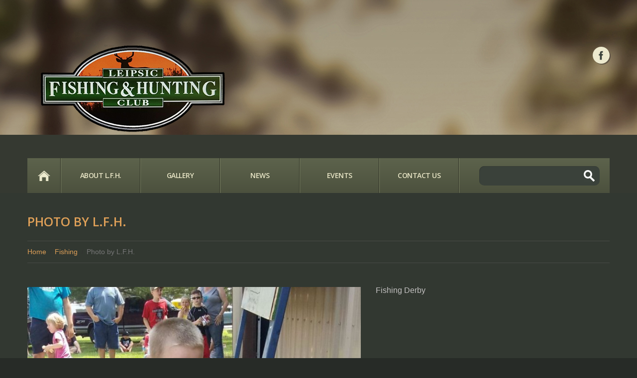

--- FILE ---
content_type: text/html; charset=UTF-8
request_url: https://leipsicfishingandhunting.com/portfolio-view/photo-by-l-f-h-150/
body_size: 7968
content:
<!DOCTYPE html>
<!--[if lt IE 7 ]><html class="ie ie6" lang="en"> <![endif]-->
<!--[if IE 7 ]><html class="ie ie7" lang="en"> <![endif]-->
<!--[if IE 8 ]><html class="ie ie8" lang="en"> <![endif]-->
<!--[if IE 9 ]><html class="ie ie9" lang="en"> <![endif]-->
<!--[if (gt IE 9)|!(IE)]><!--><html lang="en"> <!--<![endif]-->
<head>
	<title>  Photo by L.F.H.</title>
	<meta name="description" content=" &raquo; Photo by L.F.H. | " />
	<meta charset="UTF-8" />
	<meta name="viewport" content="width=device-width, initial-scale=1.0">
	<link rel="profile" href="//gmpg.org/xfn/11" />
		<link rel="icon" href="https://leipsicfishingandhunting.com/wp-content/uploads/2019/02/favicon-4.png" type="image/x-icon" />
		<link rel="pingback" href="https://leipsicfishingandhunting.com/xmlrpc.php" />
	<link rel="alternate" type="application/rss+xml" title="Leipsic Fishing &amp; Hunting" href="https://leipsicfishingandhunting.com/feed/" />
	<link rel="alternate" type="application/atom+xml" title="Leipsic Fishing &amp; Hunting" href="https://leipsicfishingandhunting.com/feed/atom/" />
	<link rel="stylesheet" type="text/css" media="all" href="https://leipsicfishingandhunting.com/wp-content/themes/theme51348/bootstrap/css/bootstrap.css" />
	<link rel="stylesheet" type="text/css" media="all" href="https://leipsicfishingandhunting.com/wp-content/themes/theme51348/bootstrap/css/responsive.css" />
	<link rel="stylesheet" type="text/css" media="all" href="https://leipsicfishingandhunting.com/wp-content/themes/CherryFramework/css/camera.css" />
	<link rel="stylesheet" type="text/css" media="all" href="https://leipsicfishingandhunting.com/wp-content/themes/theme51348/style.css" />
	<meta name='robots' content='max-image-preview:large' />
<link rel='dns-prefetch' href='//maps.googleapis.com' />
<link rel='dns-prefetch' href='//netdna.bootstrapcdn.com' />
<link rel='dns-prefetch' href='//fonts.googleapis.com' />
<link rel='dns-prefetch' href='//s.w.org' />
<link rel="alternate" type="application/rss+xml" title="Leipsic Fishing &amp; Hunting &raquo; Feed" href="https://leipsicfishingandhunting.com/feed/" />
<link rel="alternate" type="application/rss+xml" title="Leipsic Fishing &amp; Hunting &raquo; Comments Feed" href="https://leipsicfishingandhunting.com/comments/feed/" />
<script type="text/javascript">
window._wpemojiSettings = {"baseUrl":"https:\/\/s.w.org\/images\/core\/emoji\/13.1.0\/72x72\/","ext":".png","svgUrl":"https:\/\/s.w.org\/images\/core\/emoji\/13.1.0\/svg\/","svgExt":".svg","source":{"concatemoji":"https:\/\/leipsicfishingandhunting.com\/wp-includes\/js\/wp-emoji-release.min.js?ver=5.9.12"}};
/*! This file is auto-generated */
!function(e,a,t){var n,r,o,i=a.createElement("canvas"),p=i.getContext&&i.getContext("2d");function s(e,t){var a=String.fromCharCode;p.clearRect(0,0,i.width,i.height),p.fillText(a.apply(this,e),0,0);e=i.toDataURL();return p.clearRect(0,0,i.width,i.height),p.fillText(a.apply(this,t),0,0),e===i.toDataURL()}function c(e){var t=a.createElement("script");t.src=e,t.defer=t.type="text/javascript",a.getElementsByTagName("head")[0].appendChild(t)}for(o=Array("flag","emoji"),t.supports={everything:!0,everythingExceptFlag:!0},r=0;r<o.length;r++)t.supports[o[r]]=function(e){if(!p||!p.fillText)return!1;switch(p.textBaseline="top",p.font="600 32px Arial",e){case"flag":return s([127987,65039,8205,9895,65039],[127987,65039,8203,9895,65039])?!1:!s([55356,56826,55356,56819],[55356,56826,8203,55356,56819])&&!s([55356,57332,56128,56423,56128,56418,56128,56421,56128,56430,56128,56423,56128,56447],[55356,57332,8203,56128,56423,8203,56128,56418,8203,56128,56421,8203,56128,56430,8203,56128,56423,8203,56128,56447]);case"emoji":return!s([10084,65039,8205,55357,56613],[10084,65039,8203,55357,56613])}return!1}(o[r]),t.supports.everything=t.supports.everything&&t.supports[o[r]],"flag"!==o[r]&&(t.supports.everythingExceptFlag=t.supports.everythingExceptFlag&&t.supports[o[r]]);t.supports.everythingExceptFlag=t.supports.everythingExceptFlag&&!t.supports.flag,t.DOMReady=!1,t.readyCallback=function(){t.DOMReady=!0},t.supports.everything||(n=function(){t.readyCallback()},a.addEventListener?(a.addEventListener("DOMContentLoaded",n,!1),e.addEventListener("load",n,!1)):(e.attachEvent("onload",n),a.attachEvent("onreadystatechange",function(){"complete"===a.readyState&&t.readyCallback()})),(n=t.source||{}).concatemoji?c(n.concatemoji):n.wpemoji&&n.twemoji&&(c(n.twemoji),c(n.wpemoji)))}(window,document,window._wpemojiSettings);
</script>
<style type="text/css">
img.wp-smiley,
img.emoji {
	display: inline !important;
	border: none !important;
	box-shadow: none !important;
	height: 1em !important;
	width: 1em !important;
	margin: 0 0.07em !important;
	vertical-align: -0.1em !important;
	background: none !important;
	padding: 0 !important;
}
</style>
	<link rel='stylesheet' id='ai1ec_style-css'  href='//leipsicfishingandhunting.com/wp-content/plugins/all-in-one-event-calendar/public/themes-ai1ec/vortex/css/ai1ec_parsed_css.css?ver=3.0.0' type='text/css' media='all' />
<link rel='stylesheet' id='flexslider-css'  href='https://leipsicfishingandhunting.com/wp-content/plugins/cherry-plugin/lib/js/FlexSlider/flexslider.css?ver=2.2.0' type='text/css' media='all' />
<link rel='stylesheet' id='owl-carousel-css'  href='https://leipsicfishingandhunting.com/wp-content/plugins/cherry-plugin/lib/js/owl-carousel/owl.carousel.css?ver=1.24' type='text/css' media='all' />
<link rel='stylesheet' id='owl-theme-css'  href='https://leipsicfishingandhunting.com/wp-content/plugins/cherry-plugin/lib/js/owl-carousel/owl.theme.css?ver=1.24' type='text/css' media='all' />
<link rel='stylesheet' id='font-awesome-css'  href='//netdna.bootstrapcdn.com/font-awesome/3.2.1/css/font-awesome.css?ver=3.2.1' type='text/css' media='all' />
<link rel='stylesheet' id='cherry-plugin-css'  href='https://leipsicfishingandhunting.com/wp-content/plugins/cherry-plugin/includes/css/cherry-plugin.css?ver=1.2.8.2' type='text/css' media='all' />
<link rel='stylesheet' id='wp-block-library-css'  href='https://leipsicfishingandhunting.com/wp-includes/css/dist/block-library/style.min.css?ver=5.9.12' type='text/css' media='all' />
<style id='wp-block-library-inline-css' type='text/css'>
.has-text-align-justify{text-align:justify;}
</style>
<link rel='stylesheet' id='mediaelement-css'  href='https://leipsicfishingandhunting.com/wp-includes/js/mediaelement/mediaelementplayer-legacy.min.css?ver=4.2.16' type='text/css' media='all' />
<link rel='stylesheet' id='wp-mediaelement-css'  href='https://leipsicfishingandhunting.com/wp-includes/js/mediaelement/wp-mediaelement.min.css?ver=5.9.12' type='text/css' media='all' />
<style id='global-styles-inline-css' type='text/css'>
body{--wp--preset--color--black: #000000;--wp--preset--color--cyan-bluish-gray: #abb8c3;--wp--preset--color--white: #ffffff;--wp--preset--color--pale-pink: #f78da7;--wp--preset--color--vivid-red: #cf2e2e;--wp--preset--color--luminous-vivid-orange: #ff6900;--wp--preset--color--luminous-vivid-amber: #fcb900;--wp--preset--color--light-green-cyan: #7bdcb5;--wp--preset--color--vivid-green-cyan: #00d084;--wp--preset--color--pale-cyan-blue: #8ed1fc;--wp--preset--color--vivid-cyan-blue: #0693e3;--wp--preset--color--vivid-purple: #9b51e0;--wp--preset--gradient--vivid-cyan-blue-to-vivid-purple: linear-gradient(135deg,rgba(6,147,227,1) 0%,rgb(155,81,224) 100%);--wp--preset--gradient--light-green-cyan-to-vivid-green-cyan: linear-gradient(135deg,rgb(122,220,180) 0%,rgb(0,208,130) 100%);--wp--preset--gradient--luminous-vivid-amber-to-luminous-vivid-orange: linear-gradient(135deg,rgba(252,185,0,1) 0%,rgba(255,105,0,1) 100%);--wp--preset--gradient--luminous-vivid-orange-to-vivid-red: linear-gradient(135deg,rgba(255,105,0,1) 0%,rgb(207,46,46) 100%);--wp--preset--gradient--very-light-gray-to-cyan-bluish-gray: linear-gradient(135deg,rgb(238,238,238) 0%,rgb(169,184,195) 100%);--wp--preset--gradient--cool-to-warm-spectrum: linear-gradient(135deg,rgb(74,234,220) 0%,rgb(151,120,209) 20%,rgb(207,42,186) 40%,rgb(238,44,130) 60%,rgb(251,105,98) 80%,rgb(254,248,76) 100%);--wp--preset--gradient--blush-light-purple: linear-gradient(135deg,rgb(255,206,236) 0%,rgb(152,150,240) 100%);--wp--preset--gradient--blush-bordeaux: linear-gradient(135deg,rgb(254,205,165) 0%,rgb(254,45,45) 50%,rgb(107,0,62) 100%);--wp--preset--gradient--luminous-dusk: linear-gradient(135deg,rgb(255,203,112) 0%,rgb(199,81,192) 50%,rgb(65,88,208) 100%);--wp--preset--gradient--pale-ocean: linear-gradient(135deg,rgb(255,245,203) 0%,rgb(182,227,212) 50%,rgb(51,167,181) 100%);--wp--preset--gradient--electric-grass: linear-gradient(135deg,rgb(202,248,128) 0%,rgb(113,206,126) 100%);--wp--preset--gradient--midnight: linear-gradient(135deg,rgb(2,3,129) 0%,rgb(40,116,252) 100%);--wp--preset--duotone--dark-grayscale: url('#wp-duotone-dark-grayscale');--wp--preset--duotone--grayscale: url('#wp-duotone-grayscale');--wp--preset--duotone--purple-yellow: url('#wp-duotone-purple-yellow');--wp--preset--duotone--blue-red: url('#wp-duotone-blue-red');--wp--preset--duotone--midnight: url('#wp-duotone-midnight');--wp--preset--duotone--magenta-yellow: url('#wp-duotone-magenta-yellow');--wp--preset--duotone--purple-green: url('#wp-duotone-purple-green');--wp--preset--duotone--blue-orange: url('#wp-duotone-blue-orange');--wp--preset--font-size--small: 13px;--wp--preset--font-size--medium: 20px;--wp--preset--font-size--large: 36px;--wp--preset--font-size--x-large: 42px;}.has-black-color{color: var(--wp--preset--color--black) !important;}.has-cyan-bluish-gray-color{color: var(--wp--preset--color--cyan-bluish-gray) !important;}.has-white-color{color: var(--wp--preset--color--white) !important;}.has-pale-pink-color{color: var(--wp--preset--color--pale-pink) !important;}.has-vivid-red-color{color: var(--wp--preset--color--vivid-red) !important;}.has-luminous-vivid-orange-color{color: var(--wp--preset--color--luminous-vivid-orange) !important;}.has-luminous-vivid-amber-color{color: var(--wp--preset--color--luminous-vivid-amber) !important;}.has-light-green-cyan-color{color: var(--wp--preset--color--light-green-cyan) !important;}.has-vivid-green-cyan-color{color: var(--wp--preset--color--vivid-green-cyan) !important;}.has-pale-cyan-blue-color{color: var(--wp--preset--color--pale-cyan-blue) !important;}.has-vivid-cyan-blue-color{color: var(--wp--preset--color--vivid-cyan-blue) !important;}.has-vivid-purple-color{color: var(--wp--preset--color--vivid-purple) !important;}.has-black-background-color{background-color: var(--wp--preset--color--black) !important;}.has-cyan-bluish-gray-background-color{background-color: var(--wp--preset--color--cyan-bluish-gray) !important;}.has-white-background-color{background-color: var(--wp--preset--color--white) !important;}.has-pale-pink-background-color{background-color: var(--wp--preset--color--pale-pink) !important;}.has-vivid-red-background-color{background-color: var(--wp--preset--color--vivid-red) !important;}.has-luminous-vivid-orange-background-color{background-color: var(--wp--preset--color--luminous-vivid-orange) !important;}.has-luminous-vivid-amber-background-color{background-color: var(--wp--preset--color--luminous-vivid-amber) !important;}.has-light-green-cyan-background-color{background-color: var(--wp--preset--color--light-green-cyan) !important;}.has-vivid-green-cyan-background-color{background-color: var(--wp--preset--color--vivid-green-cyan) !important;}.has-pale-cyan-blue-background-color{background-color: var(--wp--preset--color--pale-cyan-blue) !important;}.has-vivid-cyan-blue-background-color{background-color: var(--wp--preset--color--vivid-cyan-blue) !important;}.has-vivid-purple-background-color{background-color: var(--wp--preset--color--vivid-purple) !important;}.has-black-border-color{border-color: var(--wp--preset--color--black) !important;}.has-cyan-bluish-gray-border-color{border-color: var(--wp--preset--color--cyan-bluish-gray) !important;}.has-white-border-color{border-color: var(--wp--preset--color--white) !important;}.has-pale-pink-border-color{border-color: var(--wp--preset--color--pale-pink) !important;}.has-vivid-red-border-color{border-color: var(--wp--preset--color--vivid-red) !important;}.has-luminous-vivid-orange-border-color{border-color: var(--wp--preset--color--luminous-vivid-orange) !important;}.has-luminous-vivid-amber-border-color{border-color: var(--wp--preset--color--luminous-vivid-amber) !important;}.has-light-green-cyan-border-color{border-color: var(--wp--preset--color--light-green-cyan) !important;}.has-vivid-green-cyan-border-color{border-color: var(--wp--preset--color--vivid-green-cyan) !important;}.has-pale-cyan-blue-border-color{border-color: var(--wp--preset--color--pale-cyan-blue) !important;}.has-vivid-cyan-blue-border-color{border-color: var(--wp--preset--color--vivid-cyan-blue) !important;}.has-vivid-purple-border-color{border-color: var(--wp--preset--color--vivid-purple) !important;}.has-vivid-cyan-blue-to-vivid-purple-gradient-background{background: var(--wp--preset--gradient--vivid-cyan-blue-to-vivid-purple) !important;}.has-light-green-cyan-to-vivid-green-cyan-gradient-background{background: var(--wp--preset--gradient--light-green-cyan-to-vivid-green-cyan) !important;}.has-luminous-vivid-amber-to-luminous-vivid-orange-gradient-background{background: var(--wp--preset--gradient--luminous-vivid-amber-to-luminous-vivid-orange) !important;}.has-luminous-vivid-orange-to-vivid-red-gradient-background{background: var(--wp--preset--gradient--luminous-vivid-orange-to-vivid-red) !important;}.has-very-light-gray-to-cyan-bluish-gray-gradient-background{background: var(--wp--preset--gradient--very-light-gray-to-cyan-bluish-gray) !important;}.has-cool-to-warm-spectrum-gradient-background{background: var(--wp--preset--gradient--cool-to-warm-spectrum) !important;}.has-blush-light-purple-gradient-background{background: var(--wp--preset--gradient--blush-light-purple) !important;}.has-blush-bordeaux-gradient-background{background: var(--wp--preset--gradient--blush-bordeaux) !important;}.has-luminous-dusk-gradient-background{background: var(--wp--preset--gradient--luminous-dusk) !important;}.has-pale-ocean-gradient-background{background: var(--wp--preset--gradient--pale-ocean) !important;}.has-electric-grass-gradient-background{background: var(--wp--preset--gradient--electric-grass) !important;}.has-midnight-gradient-background{background: var(--wp--preset--gradient--midnight) !important;}.has-small-font-size{font-size: var(--wp--preset--font-size--small) !important;}.has-medium-font-size{font-size: var(--wp--preset--font-size--medium) !important;}.has-large-font-size{font-size: var(--wp--preset--font-size--large) !important;}.has-x-large-font-size{font-size: var(--wp--preset--font-size--x-large) !important;}
</style>
<link rel='stylesheet' id='cherry-lazy-load-css'  href='https://leipsicfishingandhunting.com/wp-content/plugins/cherry-lazy-load/css/lazy-load.css?ver=1.0' type='text/css' media='all' />
<link rel='stylesheet' id='contact-form-7-css'  href='https://leipsicfishingandhunting.com/wp-content/plugins/contact-form-7/includes/css/styles.css?ver=5.6' type='text/css' media='all' />
<link rel='stylesheet' id='theme51348-css'  href='https://leipsicfishingandhunting.com/wp-content/themes/theme51348/main-style.css' type='text/css' media='all' />
<link rel='stylesheet' id='magnific-popup-css'  href='https://leipsicfishingandhunting.com/wp-content/themes/CherryFramework/css/magnific-popup.css?ver=0.9.3' type='text/css' media='all' />
<link rel='stylesheet' id='options_typography_Open+Sans-css'  href='//fonts.googleapis.com/css?family=Open+Sans&#038;subset=latin' type='text/css' media='all' />
<link rel='stylesheet' id='mpce-theme-css'  href='https://leipsicfishingandhunting.com/wp-content/plugins/motopress-content-editor/includes/css/theme.min.css?ver=3.0.7' type='text/css' media='all' />
<style id='mpce-theme-inline-css' type='text/css'>
.mp-row-fixed-width {max-width:1170px;}
</style>
<link rel='stylesheet' id='mpce-bootstrap-grid-css'  href='https://leipsicfishingandhunting.com/wp-content/plugins/motopress-content-editor/bootstrap/bootstrap-grid.min.css?ver=3.0.7' type='text/css' media='all' />
<link rel='stylesheet' id='jetpack_css-css'  href='https://leipsicfishingandhunting.com/wp-content/plugins/jetpack/css/jetpack.css?ver=11.1.1' type='text/css' media='all' />
<script type='text/javascript' src='https://leipsicfishingandhunting.com/wp-content/themes/CherryFramework/js/jquery-1.7.2.min.js?ver=1.7.2' id='jquery-js'></script>
<script type='text/javascript' src='https://leipsicfishingandhunting.com/wp-content/plugins/cherry-plugin/lib/js/jquery.easing.1.3.js?ver=1.3' id='easing-js'></script>
<script type='text/javascript' src='https://leipsicfishingandhunting.com/wp-content/plugins/cherry-plugin/lib/js/elasti-carousel/jquery.elastislide.js?ver=1.2.8.2' id='elastislide-js'></script>
<script type='text/javascript' src='//maps.googleapis.com/maps/api/js?v=3&#038;signed_in=false&#038;key&#038;ver=5.9.12' id='googlemapapis-js'></script>
<script type='text/javascript' src='https://leipsicfishingandhunting.com/wp-content/themes/CherryFramework/js/jquery-migrate-1.2.1.min.js?ver=1.2.1' id='migrate-js'></script>
<script type='text/javascript' src='https://leipsicfishingandhunting.com/wp-includes/js/swfobject.js?ver=2.2-20120417' id='swfobject-js'></script>
<script type='text/javascript' src='https://leipsicfishingandhunting.com/wp-content/themes/CherryFramework/js/modernizr.js?ver=2.0.6' id='modernizr-js'></script>
<script type='text/javascript' src='https://leipsicfishingandhunting.com/wp-content/themes/CherryFramework/js/jflickrfeed.js?ver=1.0' id='jflickrfeed-js'></script>
<script type='text/javascript' src='https://leipsicfishingandhunting.com/wp-content/themes/CherryFramework/js/custom.js?ver=1.0' id='custom-js'></script>
<script type='text/javascript' src='https://leipsicfishingandhunting.com/wp-content/themes/CherryFramework/bootstrap/js/bootstrap.min.js?ver=2.3.0' id='bootstrap-js'></script>
<link rel="https://api.w.org/" href="https://leipsicfishingandhunting.com/wp-json/" /><link rel="EditURI" type="application/rsd+xml" title="RSD" href="https://leipsicfishingandhunting.com/xmlrpc.php?rsd" />
<link rel="wlwmanifest" type="application/wlwmanifest+xml" href="https://leipsicfishingandhunting.com/wp-includes/wlwmanifest.xml" /> 
<meta name="generator" content="WordPress 5.9.12" />
<link rel="canonical" href="https://leipsicfishingandhunting.com/portfolio-view/photo-by-l-f-h-150/" />
<link rel='shortlink' href='https://leipsicfishingandhunting.com/?p=2945' />
<link rel="alternate" type="application/json+oembed" href="https://leipsicfishingandhunting.com/wp-json/oembed/1.0/embed?url=https%3A%2F%2Fleipsicfishingandhunting.com%2Fportfolio-view%2Fphoto-by-l-f-h-150%2F" />
<link rel="alternate" type="text/xml+oembed" href="https://leipsicfishingandhunting.com/wp-json/oembed/1.0/embed?url=https%3A%2F%2Fleipsicfishingandhunting.com%2Fportfolio-view%2Fphoto-by-l-f-h-150%2F&#038;format=xml" />
<style>img#wpstats{display:none}</style>
	<script>
 var system_folder = 'https://leipsicfishingandhunting.com/wp-content/themes/CherryFramework/admin/data_management/',
	 CHILD_URL ='https://leipsicfishingandhunting.com/wp-content/themes/theme51348',
	 PARENT_URL = 'https://leipsicfishingandhunting.com/wp-content/themes/CherryFramework', 
	 CURRENT_THEME = 'theme51348'</script>
<style type='text/css'>
body { background-color:#272b27 }
.nocomments {
display: none!important;
}
.post-author {
display: none!important;
}
p {
  -moz-hyphens: none!important;
  -ms-hyphens: none!important;
  -webkit-hyphens: none!important;
  hyphens: none!important;
  word-wrap: normal;
}
h2 {
  -moz-hyphens: none!important;
  -ms-hyphens: none!important;
  -webkit-hyphens: none!important;
  hyphens: none!important;
  word-wrap: normal;
}
h3 {
  -moz-hyphens: none!important;
  -ms-hyphens: none!important;
  -webkit-hyphens: none!important;
  hyphens: none!important;
  word-wrap: normal;
}
h6 {
  -moz-hyphens: none!important;
  -ms-hyphens: none!important;
  -webkit-hyphens: none!important;
  hyphens: none!important;
  word-wrap: normal;
}
.entry-date {
display: none!important;
}
</style>
<style type='text/css'>
h1 { font: bold 30px/30px Open Sans;  color:#FFFFFF; }
h2 { font: bold 25px/25px Open Sans;  color:#FFFFFF; }
h3 { font: bold 23px/23px Open Sans;  color:#FFFFFF; }
h4 { font: bold 20px/24px Open Sans;  color:#FFFFFF; }
h5 { font: bold 18px/18px Open Sans;  color:#FFFFFF; }
h6 { font: bold 16px/16px Open Sans;  color:#FFFFFF; }
body { font-weight: normal;}
.logo_h__txt, .logo_link { font: bold 50px/50px Open Sans;  color:#edeace; }
.sf-menu > li > a { font: normal 14px/17px Open Sans;  color:#eae7c7; }
.nav.footer-nav a { font: normal 14px/33px Arial, Helvetica, sans-serif;  color:#787878; }
</style>
<link rel="icon" href="https://leipsicfishingandhunting.com/wp-content/uploads/2019/02/cropped-favicon-5-32x32.png" sizes="32x32" />
<link rel="icon" href="https://leipsicfishingandhunting.com/wp-content/uploads/2019/02/cropped-favicon-5-192x192.png" sizes="192x192" />
<link rel="apple-touch-icon" href="https://leipsicfishingandhunting.com/wp-content/uploads/2019/02/cropped-favicon-5-180x180.png" />
<meta name="msapplication-TileImage" content="https://leipsicfishingandhunting.com/wp-content/uploads/2019/02/cropped-favicon-5-270x270.png" />
		<style type="text/css" id="wp-custom-css">
			.featured-thumbnail, .thumbnail, img.size-full {
width: auto!important;
	height: auto!important;
}
/*hide woocommerce product sort menu */
.woocommerce-ordering {
    display: none;
}		</style>
				<!--[if lt IE 9]>
		<div id="ie7-alert" style="width: 100%; text-align:center;">
			<img src="http://tmbhtest.com/images/ie7.jpg" alt="Upgrade IE 8" width="640" height="344" border="0" usemap="#Map" />
			<map name="Map" id="Map"><area shape="rect" coords="496,201,604,329" href="http://www.microsoft.com/windows/internet-explorer/default.aspx" target="_blank" alt="Download Interent Explorer" /><area shape="rect" coords="380,201,488,329" href="http://www.apple.com/safari/download/" target="_blank" alt="Download Apple Safari" /><area shape="rect" coords="268,202,376,330" href="http://www.opera.com/download/" target="_blank" alt="Download Opera" /><area shape="rect" coords="155,202,263,330" href="http://www.mozilla.com/" target="_blank" alt="Download Firefox" /><area shape="rect" coords="35,201,143,329" href="http://www.google.com/chrome" target="_blank" alt="Download Google Chrome" />
			</map>
		</div>
	<![endif]-->
	<!--[if gte IE 9]><!-->
		<script src="https://leipsicfishingandhunting.com/wp-content/themes/CherryFramework/js/jquery.mobile.customized.min.js" type="text/javascript"></script>
		<script type="text/javascript">
			jQuery(function(){
				jQuery('.sf-menu').mobileMenu({defaultText: "Navigate to..."});
			});
		</script>
	<!--<![endif]-->
	<script type="text/javascript">
		// Init navigation menu
		jQuery(function(){
		// main navigation init
			jQuery('ul.sf-menu').superfish({
				delay: 1000, // the delay in milliseconds that the mouse can remain outside a sub-menu without it closing
				animation: {
					opacity: "show",
					height: "show"
				}, // used to animate the sub-menu open
				speed: "normal", // animation speed
				autoArrows: false, // generation of arrow mark-up (for submenu)
				disableHI: true // to disable hoverIntent detection
			});

		//Zoom fix
		//IPad/IPhone
			var viewportmeta = document.querySelector && document.querySelector('meta[name="viewport"]'),
				ua = navigator.userAgent,
				gestureStart = function () {
					viewportmeta.content = "width=device-width, minimum-scale=0.25, maximum-scale=1.6, initial-scale=1.0";
				},
				scaleFix = function () {
					if (viewportmeta && /iPhone|iPad/.test(ua) && !/Opera Mini/.test(ua)) {
						viewportmeta.content = "width=device-width, minimum-scale=1.0, maximum-scale=1.0";
						document.addEventListener("gesturestart", gestureStart, false);
					}
				};
			scaleFix();
		})
	</script>
	<!-- stick up menu -->
	<script type="text/javascript">
		jQuery(document).ready(function(){
			if(!device.mobile() && !device.tablet()){
				jQuery('header .nav-wrap').tmStickUp({
					correctionSelector: jQuery('#wpadminbar')
				,	listenSelector: jQuery('.listenSelector')
				,	active: true				,	pseudo: true				});
			}
		})
	</script>
</head>

<body class="portfolio-template-default single single-portfolio postid-2945">
	<div id="motopress-main" class="main-holder">
		<!--Begin #motopress-main-->
		<header class="motopress-wrapper header">
			<div class="container">
				<div class="row">
					<div class="span12" data-motopress-wrapper-file="wrapper/wrapper-header.php" data-motopress-wrapper-type="header" data-motopress-id="6911fc1062f99">
						<div class="row">
	<div class="span6" data-motopress-type="static" data-motopress-static-file="static/static-logo.php">
		<!-- BEGIN LOGO -->
<div class="logo pull-left">
									<a href="https://leipsicfishingandhunting.com/" class="logo_h logo_h__img"><img src="https://leipsicfishingandhunting.com/wp-content/uploads/2019/02/logo-top-1.png" alt="Leipsic Fishing &amp; Hunting" title=""></a>
				</div>
<!-- END LOGO -->	</div>
	<div class="span6 social-nets-wrapper" data-motopress-type="static" data-motopress-static-file="static/static-social-networks.php">
		<ul class="social">
	<li><a href="https://www.facebook.com/leipsicfishingandhunting" title="facebook" class="facebook"><img src="https://leipsicfishingandhunting.com/wp-content/themes/theme51348/images/icons/facebook.png" alt="facebook"></a></li></ul>	</div>
</div>
<div class="row">
	<div class="span12 nav-wrap">
		<div class="row">
			<div class="span9" data-motopress-type="static" data-motopress-static-file="static/static-nav.php">
				<!-- BEGIN MAIN NAVIGATION -->
<nav class="nav nav__primary clearfix">
<ul id="topnav" class="sf-menu"><li id="menu-item-2007" class="home menu-item menu-item-type-post_type menu-item-object-page menu-item-home"><a href="https://leipsicfishingandhunting.com/">Home</a></li>
<li id="menu-item-2294" class="menu-item menu-item-type-post_type menu-item-object-page menu-item-has-children"><a href="https://leipsicfishingandhunting.com/about-l-f-h/">About L.F.H.</a>
<ul class="sub-menu">
	<li id="menu-item-2837" class="menu-item menu-item-type-post_type menu-item-object-post"><a href="https://leipsicfishingandhunting.com/general-information/our-goals/">Our Goals</a></li>
	<li id="menu-item-2839" class="menu-item menu-item-type-post_type menu-item-object-post"><a href="https://leipsicfishingandhunting.com/general-information/club-features/">Club Features</a></li>
	<li id="menu-item-2838" class="menu-item menu-item-type-post_type menu-item-object-post"><a href="https://leipsicfishingandhunting.com/general-information/club-rules/">Club Rules</a></li>
	<li id="menu-item-2840" class="menu-item menu-item-type-post_type menu-item-object-post"><a href="https://leipsicfishingandhunting.com/general-information/our-history/">Our History</a></li>
	<li id="menu-item-3240" class="menu-item menu-item-type-post_type menu-item-object-page"><a href="https://leipsicfishingandhunting.com/membership-fees/">Membership</a></li>
</ul>
</li>
<li id="menu-item-2008" class="menu-item menu-item-type-post_type menu-item-object-page menu-item-has-children"><a href="https://leipsicfishingandhunting.com/portfolio/">Gallery</a>
<ul class="sub-menu">
	<li id="menu-item-3727" class="menu-item menu-item-type-post_type menu-item-object-page"><a href="https://leipsicfishingandhunting.com/portfolio/r100-shoot/">R100 Shoot</a></li>
	<li id="menu-item-2589" class="menu-item menu-item-type-post_type menu-item-object-page"><a href="https://leipsicfishingandhunting.com/portfolio/deer/">Deer</a></li>
	<li id="menu-item-2588" class="menu-item menu-item-type-post_type menu-item-object-page"><a href="https://leipsicfishingandhunting.com/portfolio/fishing/">Fishing</a></li>
	<li id="menu-item-2587" class="menu-item menu-item-type-post_type menu-item-object-page"><a href="https://leipsicfishingandhunting.com/portfolio/fowl/">Fowl</a></li>
	<li id="menu-item-2586" class="menu-item menu-item-type-post_type menu-item-object-page"><a href="https://leipsicfishingandhunting.com/portfolio/other/">Other</a></li>
</ul>
</li>
<li id="menu-item-2352" class="menu-item menu-item-type-post_type menu-item-object-page current_page_parent menu-item-has-children"><a href="https://leipsicfishingandhunting.com/news/">News</a>
<ul class="sub-menu">
	<li id="menu-item-2875" class="menu-item menu-item-type-taxonomy menu-item-object-category"><a href="https://leipsicfishingandhunting.com/category/newsletter/">Newsletter</a></li>
	<li id="menu-item-3402" class="menu-item menu-item-type-custom menu-item-object-custom"><a href="https://leipsicfishingandhunting.com/newsletters/">PDF Format</a></li>
</ul>
</li>
<li id="menu-item-3652" class="menu-item menu-item-type-post_type menu-item-object-post menu-item-has-children"><a href="https://leipsicfishingandhunting.com/events/sportsmen-spectacular-2023/">Events</a>
<ul class="sub-menu">
	<li id="menu-item-2842" class="menu-item menu-item-type-post_type menu-item-object-page"><a href="https://leipsicfishingandhunting.com/calendar/">Monthly Calendar</a></li>
	<li id="menu-item-3834" class="menu-item menu-item-type-post_type menu-item-object-post"><a href="https://leipsicfishingandhunting.com/events/sportsmen-spectacular-2025/">Sportsmen Spectacular 2025</a></li>
	<li id="menu-item-3572" class="menu-item menu-item-type-custom menu-item-object-custom"><a target="_blank" href="https://leipsicfishingandhunting.com/ticketsales/">Buy Raffle Tickets</a></li>
	<li id="menu-item-3771" class="menu-item menu-item-type-post_type menu-item-object-post"><a href="https://leipsicfishingandhunting.com/events/r100-3d-archery-shoot/">R100 3D Archery Shoot</a></li>
</ul>
</li>
<li id="menu-item-2004" class="menu-item menu-item-type-post_type menu-item-object-page"><a href="https://leipsicfishingandhunting.com/contacts/">Contact Us</a></li>
</ul></nav><!-- END MAIN NAVIGATION -->			</div>
			<div class="span3 hidden-phone" data-motopress-type="static" data-motopress-static-file="static/static-search.php">
				<!-- BEGIN SEARCH FORM -->
	<div class="search-form search-form__h hidden-phone clearfix">
		<form id="search-header" class="navbar-form pull-right" method="get" action="https://leipsicfishingandhunting.com/" accept-charset="utf-8">
			<input type="text" name="s"  class="search-form_it">
			<input type="submit" value="Go" id="search-form_is" class="search-form_is btn btn-primary">
		</form>
	</div>
<!-- END SEARCH FORM -->			</div>
		</div>
	</div>
</div>
					</div>
				</div>
			</div>
		</header><div class="motopress-wrapper content-holder clearfix">
	<div class="container">
		<div class="row">
			<div class="span12" data-motopress-wrapper-file="single-portfolio.php" data-motopress-wrapper-type="content">
				<div class="row">
					<div class="span12" data-motopress-type="static" data-motopress-static-file="static/static-title.php">
						<section class="title-section">
	<h1 class="title-header">
		
			Photo by L.F.H.	</h1>
				<!-- BEGIN BREADCRUMBS-->
			<ul class="breadcrumb breadcrumb__t"><li><a href="https://leipsicfishingandhunting.com">Home</a></li><li class="divider"></li><li><a href="https://leipsicfishingandhunting.com/portfolio_category/fishing/">Fishing</a></li> <li class="divider"></li> <li class="active">Photo by L.F.H.</li></ul>			<!-- END BREADCRUMBS -->
	</section><!-- .title-section -->					</div>
				</div>
				<div id="content" class="row">
					<div class="span12" data-motopress-type="loop" data-motopress-loop-file="loop/loop-single-portfolio.php">
							<!--BEGIN .hentry -->
	<div class="post-2945 portfolio type-portfolio status-publish has-post-thumbnail hentry portfolio_category-fishing mpce-post-div" id="post-2945">
		<div class="row">
			<div class="span7">
			<figure class="featured-thumbnail thumbnail large"><img src="https://leipsicfishingandhunting.com/wp-content/uploads/2019/02/IMG_2241-700x1000.jpg" alt="Photo by L.F.H." /></figure><div class="clear"></div>				<!--BEGIN .pager .single-pager -->
				<ul class="pager single-pager">
									<li class="previous"><a href="https://leipsicfishingandhunting.com/portfolio-view/photo-by-l-f-h-149/" rel="prev">&laquo; Previous post</a></li>
				
									<li class="next"><a href="https://leipsicfishingandhunting.com/portfolio-view/photo-by-l-f-h-151/" rel="next">Next Post &raquo;</a></li>
								<!--END .pager .single-pager -->
				</ul>
			</div>

			<!-- BEGIN .entry-content -->
			<div class="entry-content span5">
				<!-- BEGIN .entry-meta -->
				<div class="">
					<div class="entry-meta ">
											</div><!-- END .entry-meta -->
					<div class="">
					<p>Fishing Derby</p>
					</div>
				</div>
			</div><!-- END .entry-content -->
		</div><!-- .row -->
		<div class="row">
			<div class="span7">
				<!-- BEGIN Comments -->	
	
				<!-- If comments are closed. -->
		<p class="nocomments">Comments are closed.</p>
			
		

				</div>
		</div>
	</div>
					</div>
				</div>
			</div>
		</div>
	</div>
</div>

		<footer class="motopress-wrapper footer">
			<div class="container">
				<div class="row">
					<div class="span12" data-motopress-wrapper-file="wrapper/wrapper-footer.php" data-motopress-wrapper-type="footer" data-motopress-id="6911fc106d3b6">
						<div class="row footer-widgets">
	<div class="span6">
		<div data-motopress-type="static" data-motopress-static-file="static/static-footer-text.php">
			<div id="footer-text" class="footer-text">
				<a href="https://leipsicfishingandhunting.com/" title="" class="site-name"><img src="https://leipsicfishingandhunting.com/wp-content/themes/theme51348/images/lfh-logo-footer.png"></a> <span>&copy; 2025 | <a href="https://leipsicfishingandhunting.com/privacy-policy/" title="Privacy Policy" class='privacy'>Privacy Policy</a></span>
		</div>		</div>
		<div data-motopress-type="static" data-motopress-static-file="static/static-footer-nav.php">
					</div>
	</div>
	<div class="span2" data-motopress-type="dynamic-sidebar" data-motopress-sidebar-id="footer-sidebar-1">
		<div id="text-2" class="visible-all-devices "><h4>Contact Info</h4>			<div class="textwidget"><p>Location:<br />
10605 County Road H<br />
P.O. Box 88 (mailing)<br />
Ottawa, OH 45875</p>
<p>Ph. 419-523-6383</p>
</div>
		</div>	</div>
	<div class="span2" data-motopress-type="dynamic-sidebar" data-motopress-sidebar-id="footer-sidebar-2">
		<div id="custom_html-2" class="widget_text visible-all-devices "><div class="textwidget custom-html-widget"><a href="https://www.facebook.com/leipsicfishingandhunting" target="_blank" rel="noopener noreferrer"><img class="alignnone wp-image-2880" src="https://leipsicfishingandhunting.com/wp-content/uploads/2019/02/facebook-square-150x113.png" alt="" width="90" height="68" /></a></div></div>	</div>
	<div class="span2" data-motopress-type="dynamic-sidebar" data-motopress-sidebar-id="footer-sidebar-3">
		<div id="nav_menu-5" class="visible-all-devices "><h4>MENU</h4><div class="menu-footer-menu-container"><ul id="menu-footer-menu" class="menu"><li id="menu-item-2016" class="menu-item menu-item-type-post_type menu-item-object-page menu-item-home menu-item-2016"><a href="https://leipsicfishingandhunting.com/">Home</a></li>
<li id="menu-item-2808" class="menu-item menu-item-type-post_type menu-item-object-page menu-item-2808"><a href="https://leipsicfishingandhunting.com/about-l-f-h/">About L.F.H.</a></li>
<li id="menu-item-2019" class="menu-item menu-item-type-post_type menu-item-object-page menu-item-2019"><a href="https://leipsicfishingandhunting.com/portfolio/">Gallery</a></li>
<li id="menu-item-2809" class="menu-item menu-item-type-post_type menu-item-object-page current_page_parent menu-item-2809"><a href="https://leipsicfishingandhunting.com/news/">News</a></li>
<li id="menu-item-3651" class="menu-item menu-item-type-post_type menu-item-object-post menu-item-3651"><a href="https://leipsicfishingandhunting.com/events/sportsmen-spectacular-2023/">Sportsmen Spectacular 2023</a></li>
<li id="menu-item-2018" class="menu-item menu-item-type-post_type menu-item-object-page menu-item-2018"><a href="https://leipsicfishingandhunting.com/contacts/">Contact Us</a></li>
</ul></div></div>	</div>
</div>					</div>
				</div>
			</div>
		</footer>
		<!--End #motopress-main-->
	</div>
	<div id="back-top-wrapper" class="visible-desktop">
		<p id="back-top">
			<a href="#top"><span></span></a>		</p>
	</div>
		<style id="motopress-ce-private-styles" data-posts="" type="text/css"></style><script type='text/javascript' src='https://leipsicfishingandhunting.com/wp-content/plugins/cherry-plugin/lib/js/FlexSlider/jquery.flexslider-min.js?ver=2.2.2' id='flexslider-js'></script>
<script type='text/javascript' id='cherry-plugin-js-extra'>
/* <![CDATA[ */
var items_custom = [[0,1],[480,2],[768,3],[980,4],[1170,5]];
/* ]]> */
</script>
<script type='text/javascript' src='https://leipsicfishingandhunting.com/wp-content/plugins/cherry-plugin/includes/js/cherry-plugin.js?ver=1.2.8.2' id='cherry-plugin-js'></script>
<script type='text/javascript' src='https://leipsicfishingandhunting.com/wp-content/plugins/cherry-lazy-load/js/cherry.lazy-load.js?ver=1.0' id='cherry-lazy-load-js'></script>
<script type='text/javascript' src='https://leipsicfishingandhunting.com/wp-content/plugins/cherry-lazy-load/js/device.min.js?ver=1.0.0' id='device-check-js'></script>
<script type='text/javascript' src='https://leipsicfishingandhunting.com/wp-includes/js/dist/vendor/regenerator-runtime.min.js?ver=0.13.9' id='regenerator-runtime-js'></script>
<script type='text/javascript' src='https://leipsicfishingandhunting.com/wp-includes/js/dist/vendor/wp-polyfill.min.js?ver=3.15.0' id='wp-polyfill-js'></script>
<script type='text/javascript' id='contact-form-7-js-extra'>
/* <![CDATA[ */
var wpcf7 = {"api":{"root":"https:\/\/leipsicfishingandhunting.com\/wp-json\/","namespace":"contact-form-7\/v1"}};
/* ]]> */
</script>
<script type='text/javascript' src='https://leipsicfishingandhunting.com/wp-content/plugins/contact-form-7/includes/js/index.js?ver=5.6' id='contact-form-7-js'></script>
<script type='text/javascript' src='https://leipsicfishingandhunting.com/wp-content/themes/CherryFramework/js/superfish.js?ver=1.5.3' id='superfish-js'></script>
<script type='text/javascript' src='https://leipsicfishingandhunting.com/wp-content/themes/CherryFramework/js/jquery.mobilemenu.js?ver=1.0' id='mobilemenu-js'></script>
<script type='text/javascript' src='https://leipsicfishingandhunting.com/wp-content/themes/CherryFramework/js/jquery.magnific-popup.min.js?ver=0.9.3' id='magnific-popup-js'></script>
<script type='text/javascript' src='https://leipsicfishingandhunting.com/wp-content/themes/CherryFramework/js/jplayer.playlist.min.js?ver=2.3.0' id='playlist-js'></script>
<script type='text/javascript' src='https://leipsicfishingandhunting.com/wp-content/themes/CherryFramework/js/jquery.jplayer.min.js?ver=2.6.0' id='jplayer-js'></script>
<script type='text/javascript' src='https://leipsicfishingandhunting.com/wp-content/themes/CherryFramework/js/tmstickup.js?ver=1.0.0' id='tmstickup-js'></script>
<script type='text/javascript' src='https://leipsicfishingandhunting.com/wp-content/themes/CherryFramework/js/device.min.js?ver=1.0.0' id='device-js'></script>
<script type='text/javascript' src='https://leipsicfishingandhunting.com/wp-content/themes/CherryFramework/js/jquery.zaccordion.min.js?ver=2.1.0' id='zaccordion-js'></script>
<script type='text/javascript' src='https://leipsicfishingandhunting.com/wp-content/themes/CherryFramework/js/camera.min.js?ver=1.3.4' id='camera-js'></script>
<script src='https://stats.wp.com/e-202546.js' defer></script>
<script>
	_stq = window._stq || [];
	_stq.push([ 'view', {v:'ext',j:'1:11.1.1',blog:'208850579',post:'2945',tz:'-5',srv:'leipsicfishingandhunting.com'} ]);
	_stq.push([ 'clickTrackerInit', '208850579', '2945' ]);
</script>
			<script type="text/javascript">
				deleteCookie('cf-cookie-banner');
			</script>
			 <!-- this is used by many Wordpress features and for plugins to work properly -->
</body>
</html>

--- FILE ---
content_type: text/css
request_url: https://leipsicfishingandhunting.com/wp-content/themes/theme51348/style.css
body_size: 7
content:
/*--
	Theme Name: theme51348
	Theme URI: http://template-help.com/
	Description: A theme for Wordpress 3.5.x + from Template-Help.com Collection
	Author: Template_Help.com
	Author URL: http://www.Template-Help.com/
	Template: CherryFramework
	Version: 2.2.2
	MotoPress Version: 1.0
--*/

/* ----------------------------------------
	Please, You may put custom CSS here
---------------------------------------- */


--- FILE ---
content_type: text/css
request_url: https://leipsicfishingandhunting.com/wp-content/themes/theme51348/main-style.css
body_size: 7777
content:
@import url("../CherryFramework/style.css");
@import url(//fonts.googleapis.com/css?family=Open+Sans:400,300,600,700,800);
.main-holder { background:#353931 url(images/bg-top-content.jpg) no-repeat 50% 0; }
.home .main-holder {
	overflow:hidden;
	background:#353931 url(images/bg-top.jpg) no-repeat 50% 0;
	position:relative;
}
.home .main-holder:after {
	content:"";
	position:absolute;
	width:100%;
	height:100%;
	background:url(images/top-shadow.png) repeat-x;
	top:0;
	left:0;
}
@media (max-width: 767px) {
	body { padding:0; }
	body .header { padding:20px 20px 0 20px; }
	body .footer {
		padding:20px;
		-webkit-box-sizing:border-box;
		-moz-box-sizing:border-box;
		box-sizing:border-box;
	}
	body .content-holder { padding:20px; }
}
a { transition:all 0.3s ease 0s; }
h1, h2, h3, h4, h5, h6 { text-transform:uppercase; }
@media (max-width: 1200px) {
	h1, h2, h3, h4, h5, h6 { line-height:1.2em; }
}
.featured-thumbnail, .thumbnail, img.size-full {
	background:none;
	border-radius:0;
	padding:0;
	border:none;
	box-shadow:none;
	-webkit-box-sizing:border-box;
	-moz-box-sizing:border-box;
	box-sizing:border-box;
}
.btn, .reply a {
	border-radius:0;
	border:none;
	color:#fff;
	text-shadow:none;
	font:600 14px/1.2em 'Open Sans', sans-serif;
	text-transform:uppercase;
	padding:11px 24px;
	letter-spacing:0;
	height:auto;
	box-shadow:none;
	text-decoration:none;
	-webkit-box-sizing:border-box;
	-moz-box-sizing:border-box;
	box-sizing:border-box;
	transition:all 0.3s ease 0s;
	box-shadow:1px 2px 0 rgba(0,0,0,0.3);
	background-color:#e6b069;
	background-image:-moz-linear-gradient(top,#e8b871,#e2a55c);
	background-image:-webkit-gradient(linear,0 0,0 100%,from(#e8b871),to(#e2a55c));
	background-image:-webkit-linear-gradient(top,#e8b871,#e2a55c);
	background-image:-o-linear-gradient(top,#e8b871,#e2a55c);
	background-image:linear-gradient(to bottom,#e8b871,#e2a55c);
	background-repeat:repeat-x;
	filter:progid:DXImageTransform.Microsoft.gradient(startColorstr='#ffe8b871', endColorstr='#ffe2a55c', GradientType=0);
}
.btn:focus, .btn:hover, .reply a:focus, .reply a:hover {
	background:#61664e;
	background:-moz-linear-gradient(top,#61664e 0%,#4f5340 100%);
	background:-webkit-gradient(linear,left top,left bottom,color-stop(0%,#61664e),color-stop(100%,#4f5340));
	background:-webkit-linear-gradient(top,#61664e 0%,#4f5340 100%);
	background:-o-linear-gradient(top,#61664e 0%,#4f5340 100%);
	background:-ms-linear-gradient(top,#61664e 0%,#4f5340 100%);
	background:linear-gradient(to bottom,#61664e 0%,#4f5340 100%);
	box-shadow:none;
	text-decoration:none;
	color:#fff;
}
.btn:active, .reply a:active { background:#4f5340; }
.btn.spacer-btn, .reply a.spacer-btn { margin-top:25px; }
@media (max-width: 767px) {
	.btn.spacer-btn, .reply a.spacer-btn { margin-top:0; }
}
textarea, input[type="text"], input[type="password"], input[type="datetime"], input[type="datetime-local"], input[type="date"], input[type="month"], input[type="time"], input[type="week"], input[type="number"], input[type="email"], input[type="url"], input[type="search"], input[type="tel"], input[type="color"], .uneditable-input {
	padding:4px 7px;
	margin:0 0 10px 0;
	font-size:14px;
	line-height:1.2em;
	text-transform:none;
	color:#787878;
	text-decoration:none;
	position:relative;
	border-radius:0;
	border:1px solid #4b4d47;
	background:none;
	box-shadow:none;
}
textarea:focus, input[type="text"]:focus, input[type="password"]:focus, input[type="datetime"]:focus, input[type="datetime-local"]:focus, input[type="date"]:focus, input[type="month"]:focus, input[type="time"]:focus, input[type="week"]:focus, input[type="number"]:focus, input[type="email"]:focus, input[type="url"]:focus, input[type="search"]:focus, input[type="tel"]:focus, input[type="color"]:focus, .uneditable-input:focus {
	box-shadow:none;
	border-color:#787878;
}
.wpcf7-form p.field input {
	padding-top:5px;
	padding-bottom:5px;
}
.wpcf7-form p.field input:focus { border-color:#787878 !important; }
.wpcf7-form textarea { color:#787878 !important; }
.wpcf7-form textarea:focus { border-color:#787878 !important; }
.wpcf7-form textarea.watermark { color:#787878 !important; }
.wpcf7-form .wpcf7-not-valid-tip { padding:2px 8px 2px !important; }
@media (min-width: 979px) and (max-width: 1200px) {
	.wpcf7-form .wpcf7-not-valid-tip { font-size:8px !important; }
}
@media (min-width: 768px) and (max-width: 979px) {
	.wpcf7-form .wpcf7-not-valid-tip {
		padding:2px 3px !important;
		font-size:7px !important;
	}
}
.wpcf7-form .submit-wrap .btn { height:auto; }
.header {
	background:none;
	border:none;
	padding-bottom:0;
}
.social-nets-wrapper .social {
	list-style-type:none;
	margin:64px 0 0 0;
	text-align:right;
}
@media (max-width: 767px) {
	.social-nets-wrapper .social {
		text-align:left;
		margin:20px 0 0 0;
	}
}
.social-nets-wrapper .social li {
	display:inline-block;
	width:34px;
	height:34px;
	overflow:hidden;
	border-radius:50%;
	margin-left:9px;
	text-align:center;
	line-height:32px;
	box-shadow:2px 2px 0 rgba(29,29,34,0.4);
}
.social-nets-wrapper .social li:first-child { margin-left:0; }
.social-nets-wrapper .social li a {
	width:34px;
	height:34px;
	background:#edeace;
	display:inline-block;
}
.social-nets-wrapper .social li a img { transition:all 0.3s ease 0s; }
.social-nets-wrapper .social li a:hover { background:#e9a95e; }
.social-nets-wrapper .social li a:hover img {
	-webkit-transform:rotateY(360deg);
	-moz-transform:rotateY(360deg);
	-ms-transform:rotateY(360deg);
	-o-transform:rotateY(360deg);
	transform:rotateY(360deg);
}
.nav-wrap {
	margin-top:38px;
	background-color:#565c46;
	background-image:-moz-linear-gradient(top,#5d634c,#4c513e);
	background-image:-webkit-gradient(linear,0 0,0 100%,from(#5d634c),to(#4c513e));
	background-image:-webkit-linear-gradient(top,#5d634c,#4c513e);
	background-image:-o-linear-gradient(top,#5d634c,#4c513e);
	background-image:linear-gradient(to bottom,#5d634c,#4c513e);
	background-repeat:repeat-x;
	filter:progid:DXImageTransform.Microsoft.gradient(startColorstr='#ff5d634c', endColorstr='#ff4c513e', GradientType=0);
}
@media (max-width: 767px) {
	.nav-wrap {
		margin-top:20px;
		background:none;
	}
}
.nav-wrap {
	position:relative;
	padding:0;
	z-index:100;
	-webkit-transform:translateZ(0);
}
.nav-wrap.isStuck {
	margin-top:0;
	position:relative;
}
.nav-wrap.isStuck >div {
	position:relative;
	z-index:10;
}
.nav-wrap.isStuck:before, .nav-wrap.isStuck:after {
	content:"";
	display:block;
	height:100%;
	position:absolute;
	top:0;
	width:101%;
	background:inherit;
	border:inherit;
	z-index:1;
	-webkit-box-sizing:content-box;
	-moz-box-sizing:content-box;
	box-sizing:content-box;
}
.nav-wrap.isStuck:before { left:-100%; }
.nav-wrap.isStuck:after { right:-100%; }
@media (max-width: 998px) {
	.nav-wrap.isStuck {
		position:relative !important;
		top:0 !important;
		border:none;
		background-color:transparent;
		-webkit-box-shadow:none;
		-moz-box-shadow:none;
		box-shadow:none;
	}
}
.ie8 .nav-wrap.isStuck {
	position:relative !important;
	top:0 !important;
	border:none;
	background-color:transparent;
	-webkit-box-shadow:none;
	-moz-box-shadow:none;
	box-shadow:none;
}
@media (max-width: 998px) {
	.pseudoStickyBlock { height:0 !important; }
}
.nav__primary {
	position:relative;
	float:none;
	overflow:visible;
	margin:0;
	border:none;
	padding:0;
}
.nav__primary .sf-menu {
	float:left;
	display:block;
	position:relative;
	padding:0;
	z-index:1;
	border-right:1px solid #7a8163;
}
@media (max-width: 767px) {
	.nav__primary .sf-menu { display:none !important; }
}
.nav__primary .sf-menu >li {
	background:none;
	float:left;
	position:relative;
	border:none;
	padding:0;
	margin:0;
	width:160px;
	border-left:1px solid #7a8163;
	border-right:1px solid #2d2f24;
	-webkit-box-sizing:border-box;
	-moz-box-sizing:border-box;
	box-sizing:border-box;
}
@media (min-width: 980px) and (max-width: 1200px) {
	.nav__primary .sf-menu >li { width:120px; }
}
@media (min-width: 768px) and (max-width: 979px) {
	.nav__primary .sf-menu >li { width:95px; }
}
.nav__primary .sf-menu >li.home { width:67px; }
@media (min-width: 768px) and (max-width: 979px) {
	.nav__primary .sf-menu >li.home { width:40px; }
}
.nav__primary .sf-menu >li.home a {
	text-indent:100%;
	white-space:nowrap;
	overflow:hidden;
	background:url(images/home.png) no-repeat 50%;
	display:block;
}
.nav__primary .sf-menu >li:before {
	content:'';
	width:100%;
	height:0;
	background-color:#393c2e;
	background-image:-moz-linear-gradient(top,#3d4132,#323529);
	background-image:-webkit-gradient(linear,0 0,0 100%,from(#3d4132),to(#323529));
	background-image:-webkit-linear-gradient(top,#3d4132,#323529);
	background-image:-o-linear-gradient(top,#3d4132,#323529);
	background-image:linear-gradient(to bottom,#3d4132,#323529);
	background-repeat:repeat-x;
	filter:progid:DXImageTransform.Microsoft.gradient(startColorstr='#ff3d4132', endColorstr='#ff323529', GradientType=0);
	position:absolute;
	top:0;
	left:0;
	transition:all 0.3s ease 0s;
}
.nav__primary .sf-menu >li:first-child { border-left:none; }
.nav__primary .sf-menu >li:hover:before { height:100%; }
.nav__primary .sf-menu >li >a {
	border:none;
	padding:26px 0 27px;
	display:block;
	text-transform:uppercase;
	border-radius:0;
	position:relative;
	letter-spacing:-0.5px;
	transition:all 0.3s ease 0s;
	background:none;
	font-weight:600;
	overflow:hidden;
}
.nav__primary .sf-menu >li >a:hover { text-decoration:none; }
.nav__primary .sf-menu >li >a:hover .sf-sub-indicator { background-position:-10px -100px; }
.nav__primary .sf-menu >li >a >.sf-sub-indicator {
	position:absolute;
	display:inline-block;
	top:50px;
	left:50%;
	margin-left:-5px;
	background:url("images/arrows-ffffff.png") no-repeat scroll 0 -100px transparent;
}
.nav__primary .sf-menu >li.current-menu-item:before { height:100%; }
.nav__primary .sf-menu >li.current-menu-item >a { text-decoration:none; }
.nav__primary .sf-menu >li.sfHover:before { height:100%; }
.nav__primary .sf-menu >li.sfHover >a { text-decoration:none; }
.nav__primary .sf-menu >li.sfHover >a .sf-sub-indicator { background-position:-10px -100px; }
.nav__primary .sf-menu >li >.sub-menu {
	height:auto !important;
	background-color:#e6b069;
	background-image:-moz-linear-gradient(top,#e8b871,#e2a55c);
	background-image:-webkit-gradient(linear,0 0,0 100%,from(#e8b871),to(#e2a55c));
	background-image:-webkit-linear-gradient(top,#e8b871,#e2a55c);
	background-image:-o-linear-gradient(top,#e8b871,#e2a55c);
	background-image:linear-gradient(to bottom,#e8b871,#e2a55c);
	background-repeat:repeat-x;
	filter:progid:DXImageTransform.Microsoft.gradient(startColorstr='#ffe8b871', endColorstr='#ffe2a55c', GradientType=0);
	top:70px;
	left:0;
	width:auto;
	padding:21px;
	margin:0;
	border:none;
	border-radius:0;
	-webkit-box-sizing:border-box;
	-moz-box-sizing:border-box;
	box-sizing:border-box;
	z-index:10000;
}
@media (min-width: 980px) and (max-width: 1200px) {
	.nav__primary .sf-menu >li >.sub-menu { width:140px; }
}
@media (min-width: 768px) and (max-width: 979px) {
	.nav__primary .sf-menu >li >.sub-menu { width:140px; }
}
.nav__primary .sf-menu >li >.sub-menu >.menu-item {
	background:none;
	text-align:center;
	border:none;
	display:inline-block;
	padding:7px 0;
}
.nav__primary .sf-menu >li >.sub-menu >.menu-item a {
	padding:0;
	background:none;
	border:none;
	color:#fff;
	text-transform:uppercase;
	display:inline-block;
	letter-spacing:0;
	border-radius:0;
	margin:0;
	letter-spacing:-0.5px;
	font:600 14px/1.2em 'Open Sans', sans-serif;
	transition:all 0.3s ease 0s;
}
.nav__primary .sf-menu >li >.sub-menu >.menu-item a:hover {
	color:#181818;
	text-shadow:none;
	background:none;
}
.nav__primary .sf-menu >li >.sub-menu >.menu-item a >.sf-sub-indicator {
	top:2px;
	right:-15px;
	left:auto;
	background:url("images/arrows-ffffff.png") no-repeat scroll 0 0 transparent;
}
.nav__primary .sf-menu >li >.sub-menu >.menu-item.sfHover >a {
	color:#181818;
	text-shadow:none;
	background:none;
}
.nav__primary .sf-menu >li >.sub-menu >.menu-item.sfHover >a .sf-sub-indicator { background-position:-10px 0; }
.nav__primary .sf-menu >li >.sub-menu >.menu-item.current-menu-item a {
	color:#181818;
	text-shadow:none;
	background:none;
}
.nav__primary .sf-menu >li >.sub-menu >.menu-item >.sub-menu {
	background:#edeacf;
	padding:21px;
	margin:0 0 0 32px;
	top:-21px;
	left:100%;
	border-radius:0;
	width:100%;
}
.nav__primary .sf-menu >li >.sub-menu >.menu-item >.sub-menu:after {
	position:absolute;
	content:"";
	width:5px;
	height:10px;
	background:url(images/submenu-arrow.png) no-repeat;
	left:-5px;
	top:32px;
}
.nav__primary .sf-menu >li >.sub-menu >.menu-item >.sub-menu >.menu-item {
	background:none;
	text-align:center;
	border:none;
	padding:7px 0;
}
.nav__primary .sf-menu >li >.sub-menu >.menu-item >.sub-menu >.menu-item a {
	padding:0;
	color:#181818;
	display:inline-block;
	background:none;
}
.nav__primary .sf-menu >li >.sub-menu >.menu-item >.sub-menu >.menu-item a:hover {
	color:#dfa058;
	text-shadow:none;
	background:none;
}
.nav__primary .sf-menu >li >.sub-menu >.menu-item >.sub-menu >.menu-item.current-menu-item a {
	color:#dfa058;
	text-shadow:none;
	background:none;
}
@media (max-width: 1200px) {
	.search-form__h {
		width:100%;
		-webkit-box-sizing:border-box;
		-moz-box-sizing:border-box;
		box-sizing:border-box;
	}
}
.search-form__h #search-header {
	position:relative;
	width:100%;
	text-align:right;
	margin:16px 20px 0;
}
.search-form__h #search-header .search-form_it {
	width:242px;
	background:#3a413a;
	border-radius:10px;
	padding-right:40px;
	border:none;
	height:39px;
	color:#ffffff;
	box-shadow:inset 1px 1px 0 #343a34;
	-webkit-box-sizing:border-box;
	-moz-box-sizing:border-box;
	box-sizing:border-box;
}
@media (max-width: 1200px) {
	.search-form__h #search-header .search-form_it { width:100%; }
}
.search-form__h #search-header .search-form_it:focus { box-shadow:inset -1px -1px 0 #e3e3e3; }
.search-form__h #search-header .search-form_is {
	position:absolute;
	right:10px;
	top:8px;
	margin:0;
	padding:0;
	text-indent:100%;
	white-space:nowrap;
	overflow:hidden;
	background:url(images/search.png) no-repeat;
	width:22px;
	height:23px;
	box-shadow:none;
	transition:none;
}
.search-form__h #search-header .search-form_is:hover { background-position:0 -43px; }
.logo { margin:50px 0 0 0; }
@media (min-width: 768px) and (max-width: 979px) {
	.logo { width:100%; }
}
@media (max-width: 767px) {
	.logo {
		float:none !important;
		margin:20px 0 0;
	}
}
.logo .logo_tagline {
	font:300 15px/1em 'Open Sans', sans-serif;
	color:#d3d3d3;
	text-transform:uppercase;
	position:relative;
	top:-16px;
	left:73px;
}
@media (max-width: 320px) {
	.logo .logo_tagline {
		margin:10px 0 0;
		left:48px;
	}
}
.logo .logo_h__txt {
	position:relative;
	top:-15px;
}
.logo .logo_h__txt a:hover, .logo .logo_h__txt a:active {
	color:#fff;
	text-decoration:none;
}
.slider {
	box-shadow:1px 2px 0 rgba(0,0,0,0.3);
	margin-bottom:8px;
}
.camera { margin-bottom:0 !important; }
.camerarelative { background:url(images/slider-shadow.png) repeat-x; }
.camera_prev, .camera_next {
	width:53px;
	height:54px;
	top:auto;
	bottom:108px;
	margin:0;
	background:none;
}
@media (min-width: 980px) and (max-width: 1200px) {
	.camera_prev, .camera_next { bottom:50px; }
}
@media (min-width: 768px) and (max-width: 979px) {
	.camera_prev, .camera_next { bottom:40px; }
}
@media (max-width: 767px) {
	.camera_prev, .camera_next { bottom:20px; }
}
@media (max-width: 400px) {
	.camera_prev, .camera_next { display:none !important; }
}
.camera_prev span, .camera_next span {
	width:53px;
	height:54px;
}
.camera_prev { left:84px; }
@media (min-width: 768px) and (max-width: 979px) {
	.camera_prev { left:40px; }
}
@media (max-width: 767px) {
	.camera_prev {
		left:auto;
		right:75px;
	}
}
.camera_prev span { background:url(images/nav-slider.png) no-repeat; }
.camera_prev span:hover { background-position:0 -54px; }
.camera_next { left:139px; }
@media (min-width: 768px) and (max-width: 979px) {
	.camera_next { left:95px; }
}
@media (max-width: 767px) {
	.camera_next {
		left:auto;
		right:20px;
	}
}
.camera_next span { background:url(images/nav-slider.png) no-repeat -53px 0; }
.camera_next span:hover { background-position:-53px -54px; }
.camera_caption {
	bottom:auto !important;
	top:145px;
	left:85px;
	width:80%;
}
@media (min-width: 980px) and (max-width: 1200px) {
	.camera_caption { top:80px; }
}
@media (min-width: 768px) and (max-width: 979px) {
	.camera_caption {
		top:20px;
		left:40px;
		width:90%;
	}
}
@media (max-width: 767px) {
	.camera_caption {
		top:20px;
		left:20px;
		width:80%;
	}
}
@media (max-width: 480px) {
	.camera_caption { display:none !important; }
}
.camera_caption >div {
	background:none;
	display:inline;
	padding:0;
}
.camera_caption >div h2 {
	font-size:50px;
	line-height:50px;
	font-weight:300;
	color:#dfa058;
	margin:0;
	display:block;
}
@media (max-width: 767px) {
	.camera_caption >div h2 {
		font-size:30px;
		line-height:1em;
	}
}
.camera_caption >div h2 b {
	font-weight:600;
	color:#fff;
}
.camera_thumbs_cont {
	background:none;
	position:relative;
	bottom:70px;
}
@media (max-width: 1200px) {
	.camera_thumbs_cont { display:none !important; }
}
.camera_wrap { margin-bottom:0 !important; }
.camera_wrap .camera_pag {
	position:relative;
	bottom:58px;
	left:auto;
}
@media (max-width: 767px) {
	.camera_wrap .camera_pag { display:none !important; }
}
@media (max-width: 767px) {
	.camera_commands { display:none !important; }
}
.content-holder {
	background:url(images/bg-content.png) 0 0;
	position:relative;
}
.content-holder:before {
	content:"";
	position:absolute;
	width:100%;
	height:806px;
	bottom:0;
	left:0;
}
.home .content-holder {
	background:none;
	position:relative;
	padding-bottom:63px;
}
.home .content-holder:after {
	content:"";
	position:absolute;
	width:100%;
	height:806px;
	background:url(images/bg-content.png) 0 0;
	bottom:0;
	left:0;
	z-index:-1;
}
.title-section {
	margin:42px 0 0;
	padding:0;
	position:relative;
}
.title-section .title-header {
	margin:0 0 24px;
	font:600 25px/1.2em 'Open Sans', sans-serif;
	color:#dfa058;
}
.title-section .breadcrumb {
	background:none;
	padding:10px 0;
	text-transform:none;
	text-shadow:none;
	letter-spacing:0;
	border-top:1px solid #484b46;
	border-bottom:1px solid #484b46;
	border-radius:0;
	font:14px/1.2em Arial, "Helvetica Neue", Helvetica, sans-serif;
}
.title-section .breadcrumb >li { text-shadow:none; }
@media only screen and (max-width: 480px) {
	.title-section .breadcrumb >li { display:block; }
}
.title-section .breadcrumb >li.active { color:#787878; }
.title-section .breadcrumb a {
	color:#dfa058;
	text-shadow:none;
	font-size:14px;
}
.title-section .breadcrumb .divider {
	padding:0 4px;
	color:#787878;
}
@media only screen and (max-width: 480px) {
	.title-section .breadcrumb .divider { display:none; }
}
@media (max-width: 767px) {
	#content.left { float:none !important; }
}
#content, #sidebar { padding-top:43px; }
@media (max-width: 480px) {
	article .thumbnail {
		width:auto !important;
		display:inline-block;
		float:none;
		margin:0 0 20px 0;
	}
	article .thumbnail img { width:100%; }
}
article .thumbnail.flexslider {
	float:none !important;
	margin:0 0 50px;
	display:block;
}
article .post-header .post-title {
	font-size:20px;
	margin:11px 0 26px;
	font-weight:300;
	line-height:1.2em;
	color:#ffffff;
}
article .post-header .post-title a { color:#ffffff; }
article .post-header .post-title a:hover {
	color:#dfa058;
	text-decoration:none;
}
article .post_meta {
	padding:10px 0;
	border-top:1px solid #2e3d47;
	border-bottom:1px solid #2e3d47;
	position:relative;
	display:block;
	margin-bottom:20px;
	overflow:visible;
}
article .post_meta .post_meta_unite { border-top:1px solid #2e3d47; }
article .post_meta i {
	margin-right:6px;
	color:#dfa058;
	font-size:15px;
}
article .post_meta time { color:#dfa058; }
article .post_meta span {
	font:14px/1.2em Arial, "Helvetica Neue", Helvetica, sans-serif;
	margin-right:10px;
}
article .post_meta .post_date { color:#dfa058; }
article .post_meta .post_author a { color:#dfa058; }
article .post_meta .post_category a, article .post_meta .post_tag a, article .post_meta .post_tag { color:#dfa058; }
article .post_meta .post_comment a { color:#dfa058; }
article .post_meta .user_like, article .post_meta .post_views { color:#dfa058; }
article .post_meta .post_permalink { float:none; }
article .post_meta .post_permalink a { color:#dfa058; }
article div.jp-playlist li a:hover, article div.jp-playlist li.jp-playlist-current a { color:#b8b8b8; }
article .quote-wrap blockquote {
	font-family:Arial, "Helvetica Neue", Helvetica, sans-serif;
	font-size:15px;
	line-height:1.2em;
	font-style:normal;
	color:#afafaf;
	font-weight:bold;
}
.single #content article { margin-bottom:0; }
@media (min-width: 768px) and (max-width: 1000px) {
	.single #content article .thumbnail { float:left; }
	.single #content article .thumbnail img { margin:0; }
}
@media (max-width: 480px) {
	.single #content article .thumbnail { width:100%; }
	.single #content article .thumbnail img { width:100%; }
}
.single #content .share-buttons {
	margin-bottom:20px;
	margin-top:0px;
}
.single #content .share-buttons .pinterest img { vertical-align:top; }
.single #content .post-author {
	padding:20px 30px;
	border:none;
	background:#272b27;
}
.single #content .post-author .post-author_h {
	font:14px/1.2em Arial, "Helvetica Neue", Helvetica, sans-serif;
	font-weight:normal !important;
	margin:0 0 15px 0;
	letter-spacing:0;
	text-transform:none;
	color:#a1a1a1;
}
.single #content .post-author .post-author_h a { color:#dfa058; }
.single #content .post-author .post-author_gravatar {
	display:block;
	margin:0 20px 20px 0;
	padding:0;
	border:none;
}
.single #content .post-author .post-author_gravatar img {
	width:58px;
	height:58px;
	padding:14px;
	background:#575d47;
	border:none;
}
.single #content .post-author .post-author_desc {
	padding-left:0;
	text-transform:none;
	color:#a1a1a1;
}
.single #content .post-author .post-author_link {
	margin-top:20px;
	font-size:14px;
	text-transform:none;
	color:#a1a1a1;
}
.single #content .post-author .post-author_link p { margin:0; }
.single #content .post-author .post-author_link a {
	font-size:14px;
	color:#dfa058;
}
.filter-wrapper { margin:0px 0 22px; }
.filter-wrapper strong {
	color:#FFF;
	padding:0;
	font:600 14px/1.2em 'Open Sans', sans-serif;
	margin-right:0px;
	margin-top:10px;
	text-transform:uppercase;
	letter-spacing:0;
}
@media (max-width: 979px) {
	.filter-wrapper strong {
		display:block;
		float:none;
		margin-bottom:20px;
	}
}
.filter-wrapper .filter { margin:0; }
@media (max-width: 767px) {
	.filter-wrapper .filter {
		float:none;
		display:block;
	}
}
.filter-wrapper .filter li { margin:0 0 0 10px; }
@media (min-width: 768px) and (max-width: 979px) {
	.filter-wrapper .filter li:first-child { margin:0; }
}
@media (max-width: 767px) {
	.filter-wrapper .filter li {
		display:block;
		float:none;
		margin:0 0 5px 0;
	}
}
.filter-wrapper .filter li a {
	color:#FFF;
	font:600 14px/1.2em 'Open Sans', sans-serif;
	padding:10px 20px;
	margin:0;
	background:none;
	border-radius:0;
	border:none;
	text-transform:uppercase;
	letter-spacing:0;
}
@media (max-width: 767px) {
	.filter-wrapper .filter li a { display:inline-block; }
}
.filter-wrapper .filter li a:active, .filter-wrapper .filter li a:hover, .filter-wrapper .filter li a:focus {
	text-decoration:none;
	box-shadow:none;
	color:#fff;
	background:#e8b871;
	background:-moz-linear-gradient(top,#e8b871 0%,#e2a55c 100%);
	background:-webkit-gradient(linear,left top,left bottom,color-stop(0%,#e8b871),color-stop(100%,#e2a55c));
	background:-webkit-linear-gradient(top,#e8b871 0%,#e2a55c 100%);
	background:-o-linear-gradient(top,#e8b871 0%,#e2a55c 100%);
	background:-ms-linear-gradient(top,#e8b871 0%,#e2a55c 100%);
	background:linear-gradient(to bottom,#e8b871 0%,#e2a55c 100%);
	box-shadow:1px 2px 0 rgba(0,0,0,0.3);
}
.filter-wrapper .filter .active a {
	text-decoration:none;
	box-shadow:none;
	color:#fff;
	background:#e8b871;
	background:-moz-linear-gradient(top,#e8b871 0%,#e2a55c 100%);
	background:-webkit-gradient(linear,left top,left bottom,color-stop(0%,#e8b871),color-stop(100%,#e2a55c));
	background:-webkit-linear-gradient(top,#e8b871 0%,#e2a55c 100%);
	background:-o-linear-gradient(top,#e8b871 0%,#e2a55c 100%);
	background:-ms-linear-gradient(top,#e8b871 0%,#e2a55c 100%);
	background:linear-gradient(to bottom,#e8b871 0%,#e2a55c 100%);
	box-shadow:1px 2px 0 rgba(0,0,0,0.3);
}
@media (max-width: 979px) {
	.filter-wrapper .pull-right { float:none; }
}
.portfolio-meta { border-top:1px solid #50524c; }
.portfolio-meta-list {
	border-top:1px solid #50524c;
	border-bottom:1px solid #50524c;
}
.single-pager {
	border-top:1px solid #50524c;
	border-bottom:1px solid #50524c;
}
.single-pager a { color:#dfa058 !important; }
.single-pager a:hover {
	color:#ffffff !important;
	background:none !important;
}
.filterable-portfolio li .caption h3 {
	text-shadow:none;
	margin:22px 0 13px;
	font:300 20px/1em 'Open Sans', sans-serif;
	letter-spacing:0;
}
.filterable-portfolio li .caption h3 a {
	color:#dfa058;
	text-decoration:none;
}
.filterable-portfolio li .caption h3 a:hover, .filterable-portfolio li .caption h3 a:active {
	color:#ffffff;
	text-decoration:none;
}
.filterable-portfolio li .caption .excerpt { margin-bottom:20px; }
div.type-page h2 { margin-bottom:25px; }
@media (min-width: 768px) and (max-width: 979px) {
	div.type-page h2 { font-size:20px; }
}
@media (max-width: 767px) {
	div.type-page h2 { margin-top:30px; }
}
div.type-page h2 strong { font-weight:300 !important; }
div.type-page h4 {
	font-weight:300 !important;
	margin-bottom:15px;
}
div.type-page p { margin-bottom:20px; }
div.type-page img.alignleft { margin:0 30px 5px 0; }
div.type-page .spacer { height:50px; }
@media (max-width: 767px) {
	div.type-page .spacer { display:none; }
}
.pager li > a, .pager li > span {
	border-radius:0;
	border:none;
	font:17px/1.2em 'Open Sans', sans-serif;
	color:#555;
	background:none;
}
.pager li > a:hover, .pager li > a:active, .pager li > a:focus, .pager li > span:hover, .pager li > span:active, .pager li > span:focus {
	color:#3a3a3a;
	background:#fff;
}
.pagination ul {
	border-radius:0;
	box-shadow:none;
}
.pagination ul li a {
	background:none;
	border:none;
	color:#dfa058;
	font:17px/1.2em 'Open Sans', sans-serif;
	border-radius:0 !important;
}
.pagination ul li a:hover, .pagination ul li a:active {
	color:#3a3a3a;
	background:#fff;
}
.pagination ul li.active a {
	background:none;
	color:#555;
	border-radius:0 !important;
}
.pagination ul li.active a:hover {
	color:#555;
	background:none;
}
.flexslider .flex-control-nav li a { background:#fff; }
.flexslider .flex-control-nav li a.flex-active, .flexslider .flex-control-nav li a:hover { background:#7f7f7f; }
@media (max-width: 480px) {
	.single-team .single-post .featured-thumbnail {
		width:auto;
		height:auto;
	}
}
.related-posts h3, .comment-holder h3, #respond h3 {
	font-size:25px;
	line-height:1.2em;
	font-weight:600;
	color:#ffffff;
	margin:30px 0 25px;
}
.related-posts .thumbnail a {
	display:block;
	margin:0;
	padding:0;
	width:100%;
}
.related-posts .thumbnail a img {
	padding:0;
	width:100%;
	display:block;
}
.related-posts a {
	font:300 20px/1em 'Open Sans', sans-serif;
	color:#2e3d47;
	display:inline-block;
	margin-top:15px;
	text-transform:uppercase;
}
.related-posts a:hover { text-decoration:underline; }
.comment-holder .comment-list .comment .comment-body { background:#fdfdfd; }
.comment-holder .comment-list .comment .comment-body .comment-author {
	margin:0 20px 0 0;
	text-align:left;
	background:none;
}
@media (max-width: 350px) {
	.comment-holder .comment-list .comment .comment-body .comment-author {
		float:none;
		margin-bottom:30px;
	}
}
.comment-holder .comment-list .comment .comment-body .comment-author img {
	width:58px;
	height:58px;
	padding:14px;
	background:#bdbdbd;
}
.comment-holder .comment-list .comment .comment-body .comment-author .author {
	width:auto;
	text-align:left;
	font:14px/1em Arial, "Helvetica Neue", Helvetica, sans-serif;
	font-weight:normal !important;
	color:#dfa058;
	text-transform:none;
	margin-top:15px;
}
@media (max-width: 480px) {
	.comment-holder .comment-list .comment .comment-body .extra-wrap { overflow:visible; }
}
.comment-holder .comment-list .comment .comment-body .comment-meta {
	margin:15px 0 0 0;
	font:14px/1em Arial, "Helvetica Neue", Helvetica, sans-serif;
	color:#5c5c5c;
	text-transform:none;
}
.comment-holder .comment-list .comment .comment-body .reply a {
	background-color:#2a3942;
	background-image:-moz-linear-gradient(top,#2e3d47,#25323b);
	background-image:-webkit-gradient(linear,0 0,0 100%,from(#2e3d47),to(#25323b));
	background-image:-webkit-linear-gradient(top,#2e3d47,#25323b);
	background-image:-o-linear-gradient(top,#2e3d47,#25323b);
	background-image:linear-gradient(to bottom,#2e3d47,#25323b);
	background-repeat:repeat-x;
	filter:progid:DXImageTransform.Microsoft.gradient(startColorstr='#ff2e3d47', endColorstr='#ff25323b', GradientType=0);
}
.comment-holder .comment-list .comment .comment-body .reply a:focus, .comment-holder .comment-list .comment .comment-body .reply a:hover {
	background:#56d3c1;
	background:-moz-linear-gradient(top,#56d3c1 0%,#46c7b0 100%);
	background:-webkit-gradient(linear,left top,left bottom,color-stop(0%,#46c7b0),color-stop(100%,#46c7b0));
	background:-webkit-linear-gradient(top,#56d3c1 0%,#46c7b0 100%);
	background:-o-linear-gradient(top,#56d3c1 0%,#46c7b0 100%);
	background:-ms-linear-gradient(top,#56d3c1 0%,#46c7b0 100%);
	background:linear-gradient(to bottom,#56d3c1 0%,#46c7b0 100%);
	box-shadow:none;
	text-decoration:none;
	color:#fff;
}
.comment-holder .comment-list .comment .comment-body .reply a:active { background:#46c7b0; }
.comment-holder #respond #commentform { margin-top:0; }
#respond #commentform { margin-top:15px; }
#respond #commentform textarea {
	border:1px solid #50524d;
	width:100%;
	min-width:auto;
	max-width:100%;
	-webkit-box-sizing:border-box;
	-moz-box-sizing:border-box;
	box-sizing:border-box;
	height:300px;
	min-height:auto;
	max-height:auto;
	padding:12px 10px 10px;
}
#respond #commentform p input {
	-webkit-box-sizing:border-box;
	-moz-box-sizing:border-box;
	box-sizing:border-box;
	max-width:auto;
	min-width:auto;
	width:100%;
	padding:0 10px;
	height:35px;
	margin-bottom:2px;
}
#respond #commentform p input:focus { box-shadow:none; }
#respond #commentform p input.btn {
	margin-top:10px;
	width:auto;
	padding-left:25px;
	padding-right:25px;
	text-decoration:none !important;
	height:42px;
}
#respond #commentform .btn-align { text-align:right; }
.sidebar .widget { margin-bottom:50px; }
.sidebar .widget >h3 {
	font-weight:300;
	font-size:25px;
	line-height:1em;
	margin-bottom:15px;
}
.sidebar .social .social_li {
	height:34px;
	overflow:hidden;
	line-height:34px;
}
.sidebar .social .social_li .social_label { padding-left:10px; }
.sidebar .social .social_li .social_link {
	display:inline-block;
	opacity:1;
	text-align:center;
}
.sidebar .social .social_li .social_link .social_ico {
	display:inline-block;
	width:34px;
	height:34px;
	line-height:32px;
	background:#000000;
	border-radius:50%;
	transition:all 0.3s ease 0s;
}
.sidebar .social .social_li .social_link:hover, .sidebar .social .social_li .social_link:active { text-decoration:none; }
.sidebar .social .social_li .social_link:hover .social_ico, .sidebar .social .social_li .social_link:active .social_ico { background:#dfa058; }
.search-form .search-form_is {
	margin:0 0 0 10px;
	padding-top:1px;
	padding-bottom:1px;
	height:30px;
	box-shadow:none;
}
@media (min-width: 768px) and (max-width: 1200px) {
	.search-form .search-form_is {
		display:block;
		margin:0;
	}
}
@media (max-width: 400px) {
	.search-form .search-form_is {
		display:block;
		margin:0;
	}
}
[id*="categories"] ul, [id*="archives"] ul, [id*="nav_menu"] ul {
	margin:0;
	list-style-type:none;
}
[id*="categories"] ul li, [id*="archives"] ul li, [id*="nav_menu"] ul li {
	background:url(images/cat-arrow.png) no-repeat 0 9px;
	padding-left:31px;
	margin:0;
}
@media (max-width: 1200px) {
	[id*="categories"] ul li, [id*="archives"] ul li, [id*="nav_menu"] ul li {
		padding:3px 0 3px 20px;
		background-position:0 6px;
	}
}
[id*="categories"] ul li a, [id*="archives"] ul li a, [id*="nav_menu"] ul li a {
	font:14px/33px Arial, "Helvetica Neue", Helvetica, sans-serif;
	color:#787878;
	text-transform:none;
}
@media (max-width: 1200px) {
	[id*="categories"] ul li a, [id*="archives"] ul li a, [id*="nav_menu"] ul li a { line-height:1.1em; }
}
[id*="categories"] ul li a:hover, [id*="archives"] ul li a:hover, [id*="nav_menu"] ul li a:hover {
	color:#dfa058;
	text-decoration:none;
}
[id*="my_poststypewidget"] .post-list li { padding:15px 0; }
[id*="my_poststypewidget"] .post-list li .thumbnail { margin:0 30px 10px 0; }
@media (min-width: 768px) and (max-width: 979px) {
	[id*="my_poststypewidget"] .post-list li .thumbnail {
		float:none;
		margin:0 0 30px 0;
	}
	[id*="my_poststypewidget"] .post-list li .thumbnail img { margin:0; }
}
@media (max-width: 350px) {
	[id*="my_poststypewidget"] .post-list li .thumbnail {
		width:auto;
		display:inline-block;
		float:none;
	}
}
[id*="my_poststypewidget"] .post-list li .post-list_h {
	font:300 20px/22px 'Open Sans', sans-serif;
	text-transform:uppercase;
	letter-spacing:0;
	margin:0 0 15px;
}
[id*="my_poststypewidget"] .post-list li .post-list_h a { color:#dfa058; }
[id*="my_poststypewidget"] .post-list li .post-list_h a:hover {
	color:#ffffff;
	text-decoration:none;
}
[id*="my_poststypewidget"] .post-list li time {
	background:none;
	color:#FFF;
	font-style:normal;
	padding:0;
	font-size:14px;
}
@media (max-width: 767px) {
	[id*="my_poststypewidget"] .post-list li time { display:block; }
}
[id*="my_poststypewidget"] .post-list li .excerpt { margin-bottom:20px; }
[id*="my-recent-comments"] .comments-custom .comments-custom_li { padding:20px 0; }
[id*="my-recent-comments"] .comments-custom .comments-custom_li:first-child { padding-top:10px; }
[id*="my-recent-comments"] .comments-custom .comments-custom_li .featured-thumbnail {
	margin:0 30px 0 0;
	padding:0;
	background:#575d47;
	box-shadow:1px 2px 0 rgba(0,0,0,0.3);
}
[id*="my-recent-comments"] .comments-custom .comments-custom_li .featured-thumbnail img {
	padding:14px;
	margin:0;
	width:58px;
	height:58px;
	border:none;
}
[id*="my-recent-comments"] .comments-custom .comments-custom_li time {
	margin-top:20px;
	display:block;
	color:#fff;
	font-size:14px;
	line-height:18px;
	font-style:normal;
	padding-left:105px;
}
@media (min-width: 768px) and (max-width: 979px) {
	[id*="my-recent-comments"] .comments-custom .comments-custom_li time { margin-top:15px; }
}
[id*="my-recent-comments"] .comments-custom .comments-custom_li .comments-custom_h_author {
	font-size:14px;
	line-height:18px;
	text-transform:none;
	letter-spacing:0;
	font-weight:normal;
	color:#dfa058;
}
[id*="my-recent-comments"] .comments-custom .comments-custom_li .comments-custom_txt {
	border:none;
	padding-left:0;
}
[id*="my-recent-comments"] .comments-custom .comments-custom_li .comments-custom_txt a { color:#787878; }
[id*="my-recent-comments"] .comments-custom .comments-custom_li .comments-custom_txt a:hover {
	color:#dfa058;
	text-decoration:none;
}
#calendar_wrap #wp-calendar caption { color:#dfa058; }
#calendar_wrap #wp-calendar thead tr { background:#fff; }
.footer-widgets >div >div h4 {
	color:#FFFFFF;
	font-weight:300;
	font-size:25px;
	line-height:1em;
	margin-bottom:20px;
}
@media (min-width: 768px) and (max-width: 979px) {
	.footer-widgets >div >div h4 { font-size:18px; }
}
@media (max-width: 767px) {
	.footer-widgets >div >div h4 { margin-top:30px; }
}
.posts-grid.work-team li .thumbnail { margin-bottom:30px; }
.posts-grid.work-team li h5 {
	font:14px/23px Arial, "Helvetica Neue", Helvetica, sans-serif;
	text-transform:none;
	margin:0;
}
.posts-grid.work-team li h5 a { color:#ffffff; }
.posts-grid.work-team li h5 a:hover {
	color:#dfa058;
	text-decoration:none;
}
.posts-grid.work-team li p { line-height:23px; }
.page-header { border-bottom:1px solid #50524d; }
.list.custom-list ul {
	margin:0;
	list-style-type:none;
}
.list.custom-list ul li {
	background:url(images/cat-arrow.png) no-repeat 0 9px;
	padding-left:31px;
	margin:0;
}
@media (max-width: 1200px) {
	.list.custom-list ul li {
		padding:3px 0 3px 20px;
		background-position:0 6px;
	}
}
.list.custom-list ul li:before { display:none; }
.list.custom-list ul li a {
	font:14px/33px Arial, "Helvetica Neue", Helvetica, sans-serif;
	color:#787878;
	text-transform:none;
}
@media (max-width: 1200px) {
	.list.custom-list ul li a { line-height:1.1em; }
}
.list.custom-list ul li a:hover {
	color:#dfa058;
	text-decoration:none;
}
.posts-grid.events li { margin:0 0 50px; }
.posts-grid.events li .clear { display:none; }
@media (max-width: 480px) {
	.posts-grid.events li .clear { display:block; }
}
.posts-grid.events li .thumbnail { margin:0 30px 10px 0; }
@media (max-width: 480px) {
	.posts-grid.events li .thumbnail { margin:0 0 30px 0; }
}
.posts-grid.events li .post_meta {
	border:none;
	padding:0;
	color:#dfa058;
	margin-bottom:2px;
}
.posts-grid.events li .post_meta .post_category, .posts-grid.events li .post_meta .post_author, .posts-grid.events li .post_meta .post_comment { display:none; }
.posts-grid.events li .post_meta .post_date {
	font-size:14px;
	line-height:18px;
}
.posts-grid.events li h5 {
	font:300 20px/1em 'Open Sans', sans-serif;
	margin:0 0 15px;
}
.posts-grid.events li h5 a { color:#ffffff; }
.posts-grid.events li h5 a:hover {
	color:#dfa058;
	text-decoration:none;
}
.posts-grid.events li .excerpt { line-height:23px; }
.testimonial {
	background:#272b27;
	border:1px solid #4d534d;
}
.testimonials.testi-events .testi-item {
	margin:0;
	padding-bottom:40px;
}
.testimonials.testi-events .testi-item .testi-item_blockquote {
	border-radius:0;
	background:#272b27;
	box-shadow:1px 2px 0 rgba(0,0,0,0.3);
	padding:25px 30px 35px 50px;
}
.testimonials.testi-events .testi-item .testi-item_blockquote:after {
	background:url(images/quote.png) no-repeat;
	top:28px;
	left:22px;
}
.testimonials.testi-events .testi-item .testi-item_blockquote:before {
	border:none;
	background:url(images/quote-arrow.png) no-repeat;
	width:20px;
	height:13px;
	bottom:-12px;
	left:75px;
}
.testimonials.testi-events .testi-item .testi-item_blockquote a { color:#a1a1a1; }
.testimonials.testi-events .testi-item .testi-item_blockquote a:hover { text-decoration:underline; }
.testimonials.testi-events .testi-item .testi-meta .info, .testimonials.testi-events .testi-item .testi-meta br { display:none; }
.testimonials.testi-events .testi-item .testi-meta .user { color:#dfa058; }
.testimonials.testi-events .testi-item .testi-meta a {
	color:#787878;
	text-decoration:none;
}
.testimonials.testi-events .testi-item .testi-meta a:hover {
	text-decoration:none;
	color:#dfa058;
}
.carousel-wrap {
	background:#272b27;
	margin-bottom:30px;
	box-shadow:1px 2px 0 rgba(0,0,0,0.3);
}
.carousel-wrap h2 {
	background-color:#e1dfc5;
	background-image:-moz-linear-gradient(top,#eeecd2,#cdcbb1);
	background-image:-webkit-gradient(linear,0 0,0 100%,from(#eeecd2),to(#cdcbb1));
	background-image:-webkit-linear-gradient(top,#eeecd2,#cdcbb1);
	background-image:-o-linear-gradient(top,#eeecd2,#cdcbb1);
	background-image:linear-gradient(to bottom,#eeecd2,#cdcbb1);
	background-repeat:repeat-x;
	filter:progid:DXImageTransform.Microsoft.gradient(startColorstr='#ffeeecd2', endColorstr='#ffcdcbb1', GradientType=0);
	margin:0;
	padding:22px 32px 23px;
	color:#181818;
	font-weight:300;
	box-shadow:1px 2px 0 rgba(0,0,0,0.3);
}
.carousel-wrap .es-carousel-wrapper { padding:0 49px 14px 49px; }
@media (min-width: 980px) and (max-width: 1200px) {
	.carousel-wrap .es-carousel-wrapper { padding:0 40px 14px 40px; }
}
@media (min-width: 768px) and (max-width: 979px) {
	.carousel-wrap .es-carousel-wrapper { padding:0 39px 14px; }
}
@media (max-width: 480px) {
	.carousel-wrap .es-carousel-wrapper { padding:0 40px; }
}
.carousel-wrap .es-carousel-wrapper .es-carousel .es-carousel_list .es-carousel_li .featured-thumbnail {
	border:6px solid #fff;
	transition:all 0.3s ease 0s;
}
@media (max-width: 480px) {
	.carousel-wrap .es-carousel-wrapper .es-carousel .es-carousel_list .es-carousel_li .featured-thumbnail { border:3px solid #fff; }
}
.carousel-wrap .es-carousel-wrapper .es-carousel .es-carousel_list .es-carousel_li .featured-thumbnail:hover { border-color:#dfa058; }
.carousel-wrap .es-carousel-wrapper .es-nav .es-nav-prev, .carousel-wrap .es-carousel-wrapper .es-nav .es-nav-next {
	width:53px;
	height:73px;
	top:35%;
	margin:-18px 0 0 0;
	opacity:1;
	background:url(images/nav.png) no-repeat;
}
.carousel-wrap .es-carousel-wrapper .es-nav .es-nav-prev:hover, .carousel-wrap .es-carousel-wrapper .es-nav .es-nav-next:hover { background-position:0 -73px; }
@media (max-width: 480px) {
	.carousel-wrap .es-carousel-wrapper .es-nav .es-nav-prev, .carousel-wrap .es-carousel-wrapper .es-nav .es-nav-next { top:0; }
}
.carousel-wrap .es-carousel-wrapper .es-nav .es-nav-prev { left:-18px; }
.carousel-wrap .es-carousel-wrapper .es-nav .es-nav-next {
	right:-19px;
	background-position:-53px 0;
}
.carousel-wrap .es-carousel-wrapper .es-nav .es-nav-next:hover { background-position:-53px -73px; }
.carousel-wrap.featured-products .es-carousel-wrapper .es-carousel .es-carousel_list .es-carousel_li .desc { display:none; }
.banner-wrap {
	background:#2a2e2a;
	background-color:#272b27;
	background-image:-moz-linear-gradient(top,#2a2e2a,#232723);
	background-image:-webkit-gradient(linear,0 0,0 100%,from(#2a2e2a),to(#232723));
	background-image:-webkit-linear-gradient(top,#2a2e2a,#232723);
	background-image:-o-linear-gradient(top,#2a2e2a,#232723);
	background-image:linear-gradient(to bottom,#2a2e2a,#232723);
	background-repeat:repeat-x;
	filter:progid:DXImageTransform.Microsoft.gradient(startColorstr='#ff2a2e2a', endColorstr='#ff232723', GradientType=0);
	margin-bottom:55px;
}
.banner-wrap h5 {
	background:#2a2e2a;
	background-color:#272b27;
	background-image:-moz-linear-gradient(top,#2a2e2a,#232723);
	background-image:-webkit-gradient(linear,0 0,0 100%,from(#2a2e2a),to(#232723));
	background-image:-webkit-linear-gradient(top,#2a2e2a,#232723);
	background-image:-o-linear-gradient(top,#2a2e2a,#232723);
	background-image:linear-gradient(to bottom,#2a2e2a,#232723);
	background-repeat:repeat-x;
	filter:progid:DXImageTransform.Microsoft.gradient(startColorstr='#ff2a2e2a', endColorstr='#ff232723', GradientType=0);
	margin:0;
	padding:18px 32px;
	color:#dfa058;
	font-weight:600;
	font-size:25px;
	line-height:1em;
	box-shadow:1px 2px 0 rgba(0,0,0,0.3);
	text-transform:uppercase;
}
@media (min-width: 768px) and (max-width: 1200px) {
	.banner-wrap h5 {
		padding:18px 20px;
		font-size:16px;
	}
}
.banner-wrap h5:first-line {
	font-weight:300;
	color:#FFF;
}
.banner-wrap .featured-thumbnail { margin-bottom:24px; }
@media (max-width: 767px) {
	.banner-wrap .featured-thumbnail {
		text-align:center;
		margin:20px 0;
	}
	.banner-wrap .featured-thumbnail a {
		display:inline-block;
		float:none;
	}
}
@media (max-width: 350px) {
	.banner-wrap .featured-thumbnail { margin:0 0 20px 0; }
	.banner-wrap .featured-thumbnail img { width:100%; }
}
.banner-wrap .featured-thumbnail a { border:none; }
.banner-wrap p {
	padding:0 31px;
	color:#a1a1a1;
	margin-bottom:24px !important;
}
@media (min-width: 768px) and (max-width: 979px) {
	.banner-wrap p { padding:0 20px; }
}
.banner-wrap .link-align { margin:0 32px 30px 32px; }
@media (min-width: 768px) and (max-width: 979px) {
	.banner-wrap .link-align { margin:0 20px 20px 20px; }
}
.banner-wrap .link-align .btn {
	background-color:#5a5e48;
	background-image:-moz-linear-gradient(top,#61664e,#4f5340);
	background-image:-webkit-gradient(linear,0 0,0 100%,from(#61664e),to(#4f5340));
	background-image:-webkit-linear-gradient(top,#61664e,#4f5340);
	background-image:-o-linear-gradient(top,#61664e,#4f5340);
	background-image:linear-gradient(to bottom,#61664e,#4f5340);
	background-repeat:repeat-x;
	filter:progid:DXImageTransform.Microsoft.gradient(startColorstr='#ff61664e', endColorstr='#ff4f5340', GradientType=0);
	box-shadow:none;
	padding:10px 24px;
}
.banner-wrap .link-align .btn:focus, .banner-wrap .link-align .btn:hover {
	background:#e8b871;
	background:-moz-linear-gradient(top,#e8b871 0%,#e2a55c 100%);
	background:-webkit-gradient(linear,left top,left bottom,color-stop(0%,#e8b871),color-stop(100%,#e2a55c));
	background:-webkit-linear-gradient(top,#e8b871 0%,#e2a55c 100%);
	background:-o-linear-gradient(top,#e8b871 0%,#e2a55c 100%);
	background:-ms-linear-gradient(top,#e8b871 0%,#e2a55c 100%);
	background:linear-gradient(to bottom,#e8b871 0%,#e2a55c 100%);
	box-shadow:none;
	text-decoration:none;
	color:#fff;
}
.banner-wrap .link-align .btn:active { background:#e2a55c; }
.title-box .title-box_primary {
	font-size:45px;
	line-height:42px;
	margin:8px 0 0;
	color:#dfa058;
	font-weight:600;
}
.title-box .title-box_secondary {
	font-size:25px;
	line-height:28px;
	margin:1px 0 25px 5px;
	color:#ffffff;
	font-weight:300;
}
.footer {
	background:#272b27;
	border:none;
	padding:87px 0 40px;
}
.footer-text {
	padding-top:16px;
	font:300 14px/1em 'Open Sans', sans-serif;
	color:#787878;
	text-transform:uppercase;
	float:none;
}
.footer-text a { color:#787878; }
.footer-text a:hover {
	color:#dfa058;
	text-decoration:none;
}
.footer-text .site-name { margin-right:5px; }
@media (min-width: 768px) and (max-width: 979px) {
	.footer-text span {
		display:block;
		margin-top:5px;
	}
}
@media (max-width: 480px) {
	.footer-text span {
		display:block;
		margin-top:10px;
	}
}
nav.footer-nav {
	margin:20px 0 0 0;
	float:none;
}
nav.footer-nav .menu { float:none; }
nav.footer-nav .menu li { padding:0 10px 0 0; }
nav.footer-nav .menu li a:hover, nav.footer-nav .menu li a:active {
	color:#ffffff;
	text-decoration:none;
}
nav.footer-nav .menu li.current-menu-item a {
	color:#ffffff;
	text-decoration:none;
}
.zoom-icon { background:none !important; }
.ie8 .zoom-icon { background:url(images/zoom-bg.png) !important; }
.zoom-icon:after {
	content:'';
	width:100%;
	height:100%;
	background:url(images/zoom-bg.png);
	position:absolute;
	top:0;
	right:0;
	border-radius:0;
	z-index:10;
	transition:400ms all 100ms;
	-webkit-transition:400ms all 100ms;
	-o-transition:400ms all 100ms;
	-webkit-transform:scale(0);
	-moz-transform:scale(0);
	-ms-transform:scale(0);
	-o-transform:scale(0);
	transform:scale(0);
}
.ie8 .zoom-icon:after { display:none; }
.zoom-icon:before {
	content:'';
	background:url(images/zoom.png);
	width:56px;
	height:57px;
	margin:-26px 0 0 -26px;
	z-index:100;
	-webkit-transform:scale(0);
	-moz-transform:scale(0);
	-ms-transform:scale(0);
	-o-transform:scale(0);
	transform:scale(0);
	transition:all 0.3s ease 0s;
}
.thumbnail a img { transition:all 0.3s ease 0s; }
.thumbnail:hover .zoom-icon:before {
	-webkit-transform:scale(1);
	-moz-transform:scale(1);
	-ms-transform:scale(1);
	-o-transform:scale(1);
	transform:scale(1);
}
.thumbnail:hover .zoom-icon:after {
	-webkit-transform:scale(1);
	-moz-transform:scale(1);
	-ms-transform:scale(1);
	-o-transform:scale(1);
	transform:scale(1);
}
.thumbnail:hover a img {
	-webkit-transform:scale(1.1);
	-moz-transform:scale(1.1);
	-ms-transform:scale(1.1);
	-o-transform:scale(1.1);
	transform:scale(1.1);
}
.thumbnail.flexslider ul li .image-wrap {
	display:block;
	position:relative;
}
.thumbnail.flexslider:hover a img {
	-webkit-transform:scale(1);
	-moz-transform:scale(1);
	-ms-transform:scale(1);
	-o-transform:scale(1);
	transform:scale(1);
}
.thumbnail.flexslider:hover a .zoom-icon {
	opacity:1;
	filter:alpha(opacity=100);
}
.thumbnail.flexslider:hover a .zoom-icon:before {
	-webkit-transform:scale(1);
	-moz-transform:scale(1);
	-ms-transform:scale(1);
	-o-transform:scale(1);
	transform:scale(1);
}
.thumbnail.flexslider:hover a .zoom-icon:after {
	-webkit-transform:scale(1);
	-moz-transform:scale(1);
	-ms-transform:scale(1);
	-o-transform:scale(1);
	transform:scale(1);
}
.ajax-loader {
	background-image:url(images/loading.gif);
	width:24px;
	display:inline-block;
	padding:24px 0 0 0;
	height:0px !important;
}
.google-map, .flexslider { background:url(images/loading-t.gif) 50% 50% no-repeat; }
#back-top span { background-color:#dfa058; }
.error404-holder { padding:80px 0; }
.error404-holder .error404-holder_num { color:#dfa058; }
@media (max-width: 767px) {
	.archive_h { margin-top:30px; }
}
blockquote p { line-height:22px; }
.faq-list .marker { color:#fff; }
.faq-list .faq-list_h { color:#dfa058; }
.ie9 .wpcf7-form p.field input {
	padding-top:8px;
	padding-bottom:5px;
}
.ie9 textarea, .ie9 input[type="text"], .ie9 input[type="password"], .ie9 input[type="datetime"], .ie9 input[type="datetime-local"], .ie9 input[type="date"], .ie9 input[type="month"], .ie9 input[type="time"], .ie9 input[type="week"], .ie9 input[type="number"], .ie9 input[type="email"], .ie9 input[type="url"], .ie9 input[type="search"], .ie9 input[type="tel"], .ie9 input[type="color"], .ie9 .uneditable-input { padding-top:8px; }
.ie9 .search-form__h #search-header .search-form_it { padding-top:10px; }
.ie8 .wpcf7-form p.field input {
	padding-top:8px;
	padding-bottom:5px;
}
.ie8 textarea, .ie8 input[type="text"], .ie8 input[type="password"], .ie8 input[type="datetime"], .ie8 input[type="datetime-local"], .ie8 input[type="date"], .ie8 input[type="month"], .ie8 input[type="time"], .ie8 input[type="week"], .ie8 input[type="number"], .ie8 input[type="email"], .ie8 input[type="url"], .ie8 input[type="search"], .ie8 input[type="tel"], .ie8 input[type="color"], .ie8 .uneditable-input { padding-top:8px; }
.ie8 .search-form__h #search-header .search-form_it { padding-top:10px; }
.ie8 #respond #commentform p input { padding-top:8px; }
.ie8 #respond #commentform p input.btn { padding:11px 24px; }
.ie8 #respond #commentform .btn-align { text-align:right; }
.ie8 h1, .ie8 h2, .ie8 h3, .ie8 h4, .ie8 h5, .ie8 h6 { line-height:1.2em; }
.ie8 .wpcf7-form .wpcf7-not-valid-tip { font-size:8px !important; }
.ie8 .nav__primary .sf-menu >li { width:120px; }
.ie8 .nav__primary .sf-menu >li.home { width:67px; }
.ie8 .nav__primary .sf-menu >li >.sub-menu { width:150px; }
.ie8 .banner-wrap h5 {
	padding:18px 20px;
	font-size:16px;
}
.ie8 .search-form__h {
	width:100%;
	-webkit-box-sizing:border-box;
	-moz-box-sizing:border-box;
	box-sizing:border-box;
}
.ie8 .search-form__h #search-header .search-form_it { width:100%; }
.ie8 .camera_prev, .ie8 .camera_next { bottom:50px; }
.ie8 .camera_caption { top:80px; }
.ie8 .camera_thumbs_cont { display:none !important; }
.ie8 .search-form .search-form_is {
	display:block;
	margin:0;
}
.ie8 [id*="categories"] ul li, .ie8 [id*="archives"] ul li, .ie8 [id*="nav_menu"] ul li, .ie8 .list.custom-list ul li {
	padding:3px 0 3px 20px;
	background-position:0 6px;
}
.ie8 [id*="categories"] ul li a, .ie8 [id*="archives"] ul li a, .ie8 [id*="nav_menu"] ul li a, .ie8 .list.custom-list ul li a { line-height:1.1em; }
.ie8 .carousel-wrap .es-carousel-wrapper { padding:0 40px 14px 40px; }
.ie8 .posts-grid.work-team li .thumbnail { width:100%; }
.ie8 .posts-grid.events li .thumbnail { width:270px; }
.ie8 .comment-author {
	width:80px !important;
	height:auto !important;
	margin-right:30px;
}
.ie8 .comment-author img {
	width:58px !important;
	height:58px !important;
}
.ie8 .post-author_gravatar { width:58px !important; }
.ie8 .comments-custom_li .thumbnail { width:88px !important; }
.ie8 .comments-custom_li .avatar { width:58px !important; }
.transition { transition:all 0.3s ease 0s; }
.box-shadow { box-shadow:1px 2px 0 rgba(0,0,0,0.3); }
.left-right { position:relative; }
.left-right >div {
	position:relative;
	z-index:10;
}
.left-right:before, .left-right:after {
	content:"";
	display:block;
	height:100%;
	position:absolute;
	top:0;
	width:101%;
	background:inherit;
	border:inherit;
	z-index:1;
	-webkit-box-sizing:content-box;
	-moz-box-sizing:content-box;
	box-sizing:content-box;
}
.left-right:before { left:-100%; }
.left-right:after { right:-100%; }
.clearfix { *zoom:1; }
.clearfix:before, .clearfix:after {
	display:table;
	content:"";
	line-height:0;
}
.clearfix:after { clear:both; }
.hide-text {
	font:0/0 a;
	color:transparent;
	text-shadow:none;
	background-color:transparent;
	border:0;
}
.input-block-level {
	display:block;
	width:100%;
	min-height:33px;
	-webkit-box-sizing:border-box;
	-moz-box-sizing:border-box;
	box-sizing:border-box;
}
